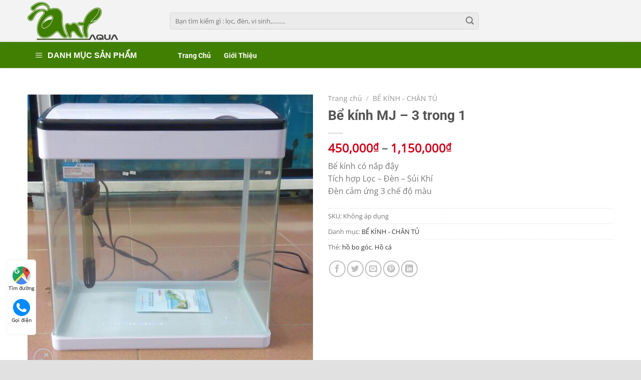

--- FILE ---
content_type: text/html; charset=UTF-8
request_url: https://thuysinhdanang.vn/be-kinh-mj-3-trong-1/
body_size: 20726
content:
<!DOCTYPE html>
<html lang="vi" prefix="og: https://ogp.me/ns#" class="loading-site no-js">
<head>
	<meta charset="UTF-8" />
	<link rel="profile" href="http://gmpg.org/xfn/11" />
	<link rel="pingback" href="https://thuysinhdanang.vn/xmlrpc.php" />

	<script>(function(html){html.className = html.className.replace(/\bno-js\b/,'js')})(document.documentElement);</script>
	<style>img:is([sizes="auto" i], [sizes^="auto," i]) { contain-intrinsic-size: 3000px 1500px }</style>
	<meta name="viewport" content="width=device-width, initial-scale=1" />
<!-- Tối ưu hóa công cụ tìm kiếm bởi Rank Math - https://rankmath.com/ -->
<title>Bể kính MJ - 3 trong 1 - Phụ Kiện Thủy Sinh - Cá Cảnh</title>
<meta name="description" content="Bể kính có nắp đậy Tích hợp Lọc - Đèn - Sủi Khí Đèn cảm ứng 3 chế độ màu"/>
<meta name="robots" content="follow, index, max-snippet:-1, max-video-preview:-1, max-image-preview:large"/>
<link rel="canonical" href="https://thuysinhdanang.vn/be-kinh-mj-3-trong-1/" />
<meta property="og:locale" content="vi_VN" />
<meta property="og:type" content="product" />
<meta property="og:title" content="Bể kính MJ - 3 trong 1 - Phụ Kiện Thủy Sinh - Cá Cảnh" />
<meta property="og:description" content="Bể kính có nắp đậy Tích hợp Lọc - Đèn - Sủi Khí Đèn cảm ứng 3 chế độ màu" />
<meta property="og:url" content="https://thuysinhdanang.vn/be-kinh-mj-3-trong-1/" />
<meta property="og:site_name" content="Phụ Kiện Thủy Sinh - Cá Cảnh" />
<meta property="og:updated_time" content="2024-06-05T15:02:07+00:00" />
<meta property="og:image" content="https://thuysinhdanang.vn/wp-content/uploads/2020/08/5daecbe4af019d750f24ea116da56c3b.jpg" />
<meta property="og:image:secure_url" content="https://thuysinhdanang.vn/wp-content/uploads/2020/08/5daecbe4af019d750f24ea116da56c3b.jpg" />
<meta property="og:image:width" content="523" />
<meta property="og:image:height" content="523" />
<meta property="og:image:alt" content="Bể kính MJ &#8211; 3 trong 1" />
<meta property="og:image:type" content="image/jpeg" />
<meta property="product:availability" content="instock" />
<meta name="twitter:card" content="summary_large_image" />
<meta name="twitter:title" content="Bể kính MJ - 3 trong 1 - Phụ Kiện Thủy Sinh - Cá Cảnh" />
<meta name="twitter:description" content="Bể kính có nắp đậy Tích hợp Lọc - Đèn - Sủi Khí Đèn cảm ứng 3 chế độ màu" />
<meta name="twitter:image" content="https://thuysinhdanang.vn/wp-content/uploads/2020/08/5daecbe4af019d750f24ea116da56c3b.jpg" />
<meta name="twitter:label1" content="Giá" />
<meta name="twitter:data1" content="450,000&#8363; - 1,150,000&#8363;" />
<meta name="twitter:label2" content="Tình trạng sẵn có" />
<meta name="twitter:data2" content="Còn hàng" />
<script type="application/ld+json" class="rank-math-schema">{"@context":"https://schema.org","@graph":[{"@type":"Organization","@id":"https://thuysinhdanang.vn/#organization","name":"Ph\u1ee5 Ki\u1ec7n Th\u1ee7y Sinh","url":"http://thuysinhdanang.vn"},{"@type":"WebSite","@id":"https://thuysinhdanang.vn/#website","url":"https://thuysinhdanang.vn","name":"Ph\u1ee5 Ki\u1ec7n Th\u1ee7y Sinh","publisher":{"@id":"https://thuysinhdanang.vn/#organization"},"inLanguage":"vi"},{"@type":"ImageObject","@id":"https://thuysinhdanang.vn/wp-content/uploads/2020/08/5daecbe4af019d750f24ea116da56c3b.jpg","url":"https://thuysinhdanang.vn/wp-content/uploads/2020/08/5daecbe4af019d750f24ea116da56c3b.jpg","width":"523","height":"523","inLanguage":"vi"},{"@type":"ItemPage","@id":"https://thuysinhdanang.vn/be-kinh-mj-3-trong-1/#webpage","url":"https://thuysinhdanang.vn/be-kinh-mj-3-trong-1/","name":"B\u1ec3 k\u00ednh MJ - 3 trong 1 - Ph\u1ee5 Ki\u1ec7n Th\u1ee7y Sinh - C\u00e1 C\u1ea3nh","datePublished":"2020-08-10T06:27:11+00:00","dateModified":"2024-06-05T15:02:07+00:00","isPartOf":{"@id":"https://thuysinhdanang.vn/#website"},"primaryImageOfPage":{"@id":"https://thuysinhdanang.vn/wp-content/uploads/2020/08/5daecbe4af019d750f24ea116da56c3b.jpg"},"inLanguage":"vi"},{"@type":"Product","name":"B\u1ec3 k\u00ednh MJ - 3 trong 1 - Ph\u1ee5 Ki\u1ec7n Th\u1ee7y Sinh - C\u00e1 C\u1ea3nh","description":"B\u1ec3 k\u00ednh c\u00f3 n\u1eafp \u0111\u1eady T\u00edch h\u1ee3p L\u1ecdc - \u0110\u00e8n - S\u1ee7i Kh\u00ed \u0110\u00e8n c\u1ea3m \u1ee9ng 3 ch\u1ebf \u0111\u1ed9 m\u00e0u","category":"B\u1ec2 K\u00cdNH - CH\u00c2N T\u1ee6","mainEntityOfPage":{"@id":"https://thuysinhdanang.vn/be-kinh-mj-3-trong-1/#webpage"},"image":[{"@type":"ImageObject","url":"https://thuysinhdanang.vn/wp-content/uploads/2020/08/5daecbe4af019d750f24ea116da56c3b.jpg","height":"523","width":"523"},{"@type":"ImageObject","url":"https://thuysinhdanang.vn/wp-content/uploads/2020/08/f83bc2e938d89c1ee3055eb370a744cc.jpg","height":"960","width":"960"},{"@type":"ImageObject","url":"https://thuysinhdanang.vn/wp-content/uploads/2020/08/lan-2-2.jpg","height":"540","width":"720"}],"offers":{"@type":"AggregateOffer","lowPrice":"450000","highPrice":"1150000","offerCount":"4","priceCurrency":"VND","availability":"http://schema.org/InStock","seller":{"@type":"Organization","@id":"https://thuysinhdanang.vn/","name":"Ph\u1ee5 Ki\u1ec7n Th\u1ee7y Sinh","url":"https://thuysinhdanang.vn","logo":""},"url":"https://thuysinhdanang.vn/be-kinh-mj-3-trong-1/"},"@id":"https://thuysinhdanang.vn/be-kinh-mj-3-trong-1/#richSnippet"}]}</script>
<!-- /Plugin SEO WordPress Rank Math -->

<link rel='prefetch' href='https://thuysinhdanang.vn/wp-content/themes/flatsome/assets/js/flatsome.js?ver=e1ad26bd5672989785e1' />
<link rel='prefetch' href='https://thuysinhdanang.vn/wp-content/themes/flatsome/assets/js/chunk.slider.js?ver=3.19.15' />
<link rel='prefetch' href='https://thuysinhdanang.vn/wp-content/themes/flatsome/assets/js/chunk.popups.js?ver=3.19.15' />
<link rel='prefetch' href='https://thuysinhdanang.vn/wp-content/themes/flatsome/assets/js/chunk.tooltips.js?ver=3.19.15' />
<link rel='prefetch' href='https://thuysinhdanang.vn/wp-content/themes/flatsome/assets/js/woocommerce.js?ver=dd6035ce106022a74757' />
<link rel="alternate" type="application/rss+xml" title="Dòng thông tin Phụ Kiện Thủy Sinh - Cá Cảnh &raquo;" href="https://thuysinhdanang.vn/feed/" />
<link rel="alternate" type="application/rss+xml" title="Phụ Kiện Thủy Sinh - Cá Cảnh &raquo; Dòng bình luận" href="https://thuysinhdanang.vn/comments/feed/" />
<link rel='stylesheet' id='dashicons-css' href='https://thuysinhdanang.vn/wp-includes/css/dashicons.min.css?ver=6.8.3' type='text/css' media='all' />
<link rel='stylesheet' id='menu-icons-extra-css' href='https://thuysinhdanang.vn/wp-content/plugins/ot-flatsome-vertical-menu/libs/menu-icons/css/extra.min.css?ver=0.12.2' type='text/css' media='all' />
<link rel='stylesheet' id='contact-form-7-css' href='https://thuysinhdanang.vn/wp-content/plugins/contact-form-7/includes/css/styles.css?ver=6.1.4' type='text/css' media='all' />
<link rel='stylesheet' id='ot-vertical-menu-css-css' href='https://thuysinhdanang.vn/wp-content/plugins/ot-flatsome-vertical-menu/assets/css/style.css?ver=1.2.3' type='text/css' media='all' />
<link rel='stylesheet' id='photoswipe-css' href='https://thuysinhdanang.vn/wp-content/plugins/woocommerce/assets/css/photoswipe/photoswipe.min.css?ver=10.4.3' type='text/css' media='all' />
<link rel='stylesheet' id='photoswipe-default-skin-css' href='https://thuysinhdanang.vn/wp-content/plugins/woocommerce/assets/css/photoswipe/default-skin/default-skin.min.css?ver=10.4.3' type='text/css' media='all' />
<style id='woocommerce-inline-inline-css' type='text/css'>
.woocommerce form .form-row .required { visibility: visible; }
</style>
<link rel='stylesheet' id='pwb-styles-frontend-css' href='https://thuysinhdanang.vn/wp-content/plugins/perfect-woocommerce-brands/build/frontend/css/style.css?ver=3.6.8' type='text/css' media='all' />
<link rel='stylesheet' id='flatsome-main-css' href='https://thuysinhdanang.vn/wp-content/themes/flatsome/assets/css/flatsome.css?ver=3.19.15' type='text/css' media='all' />
<style id='flatsome-main-inline-css' type='text/css'>
@font-face {
				font-family: "fl-icons";
				font-display: block;
				src: url(https://thuysinhdanang.vn/wp-content/themes/flatsome/assets/css/icons/fl-icons.eot?v=3.19.15);
				src:
					url(https://thuysinhdanang.vn/wp-content/themes/flatsome/assets/css/icons/fl-icons.eot#iefix?v=3.19.15) format("embedded-opentype"),
					url(https://thuysinhdanang.vn/wp-content/themes/flatsome/assets/css/icons/fl-icons.woff2?v=3.19.15) format("woff2"),
					url(https://thuysinhdanang.vn/wp-content/themes/flatsome/assets/css/icons/fl-icons.ttf?v=3.19.15) format("truetype"),
					url(https://thuysinhdanang.vn/wp-content/themes/flatsome/assets/css/icons/fl-icons.woff?v=3.19.15) format("woff"),
					url(https://thuysinhdanang.vn/wp-content/themes/flatsome/assets/css/icons/fl-icons.svg?v=3.19.15#fl-icons) format("svg");
			}
</style>
<link rel='stylesheet' id='flatsome-shop-css' href='https://thuysinhdanang.vn/wp-content/themes/flatsome/assets/css/flatsome-shop.css?ver=3.19.15' type='text/css' media='all' />
<link rel='stylesheet' id='flatsome-style-css' href='https://thuysinhdanang.vn/wp-content/themes/flatsome-child/style.css?ver=3.0' type='text/css' media='all' />
<link rel='stylesheet' id='addon-css-css' href='https://thuysinhdanang.vn/wp-content/themes/flatsome-child/assets/css/style.css?v=1768644575&#038;ver=6.8.3' type='text/css' media='all' />
<script type="text/javascript" src="https://thuysinhdanang.vn/wp-includes/js/jquery/jquery.min.js?ver=3.7.1" id="jquery-core-js"></script>
<script type="text/javascript" src="https://thuysinhdanang.vn/wp-content/plugins/woocommerce/assets/js/jquery-blockui/jquery.blockUI.min.js?ver=2.7.0-wc.10.4.3" id="wc-jquery-blockui-js" data-wp-strategy="defer"></script>
<script type="text/javascript" id="wc-add-to-cart-js-extra">
/* <![CDATA[ */
var wc_add_to_cart_params = {"ajax_url":"\/wp-admin\/admin-ajax.php","wc_ajax_url":"\/?wc-ajax=%%endpoint%%","i18n_view_cart":"Xem gi\u1ecf h\u00e0ng","cart_url":"https:\/\/thuysinhdanang.vn","is_cart":"","cart_redirect_after_add":"no"};
/* ]]> */
</script>
<script type="text/javascript" src="https://thuysinhdanang.vn/wp-content/plugins/woocommerce/assets/js/frontend/add-to-cart.min.js?ver=10.4.3" id="wc-add-to-cart-js" defer="defer" data-wp-strategy="defer"></script>
<script type="text/javascript" src="https://thuysinhdanang.vn/wp-content/plugins/woocommerce/assets/js/photoswipe/photoswipe.min.js?ver=4.1.1-wc.10.4.3" id="wc-photoswipe-js" defer="defer" data-wp-strategy="defer"></script>
<script type="text/javascript" src="https://thuysinhdanang.vn/wp-content/plugins/woocommerce/assets/js/photoswipe/photoswipe-ui-default.min.js?ver=4.1.1-wc.10.4.3" id="wc-photoswipe-ui-default-js" defer="defer" data-wp-strategy="defer"></script>
<script type="text/javascript" id="wc-single-product-js-extra">
/* <![CDATA[ */
var wc_single_product_params = {"i18n_required_rating_text":"Vui l\u00f2ng ch\u1ecdn m\u1ed9t m\u1ee9c \u0111\u00e1nh gi\u00e1","i18n_rating_options":["1 tr\u00ean 5 sao","2 tr\u00ean 5 sao","3 tr\u00ean 5 sao","4 tr\u00ean 5 sao","5 tr\u00ean 5 sao"],"i18n_product_gallery_trigger_text":"Xem th\u01b0 vi\u1ec7n \u1ea3nh to\u00e0n m\u00e0n h\u00ecnh","review_rating_required":"yes","flexslider":{"rtl":false,"animation":"slide","smoothHeight":true,"directionNav":false,"controlNav":"thumbnails","slideshow":false,"animationSpeed":500,"animationLoop":false,"allowOneSlide":false},"zoom_enabled":"","zoom_options":[],"photoswipe_enabled":"1","photoswipe_options":{"shareEl":false,"closeOnScroll":false,"history":false,"hideAnimationDuration":0,"showAnimationDuration":0},"flexslider_enabled":""};
/* ]]> */
</script>
<script type="text/javascript" src="https://thuysinhdanang.vn/wp-content/plugins/woocommerce/assets/js/frontend/single-product.min.js?ver=10.4.3" id="wc-single-product-js" defer="defer" data-wp-strategy="defer"></script>
<script type="text/javascript" src="https://thuysinhdanang.vn/wp-content/plugins/woocommerce/assets/js/js-cookie/js.cookie.min.js?ver=2.1.4-wc.10.4.3" id="wc-js-cookie-js" data-wp-strategy="defer"></script>
<link rel="https://api.w.org/" href="https://thuysinhdanang.vn/wp-json/" /><link rel="alternate" title="JSON" type="application/json" href="https://thuysinhdanang.vn/wp-json/wp/v2/product/902" /><link rel="EditURI" type="application/rsd+xml" title="RSD" href="https://thuysinhdanang.vn/xmlrpc.php?rsd" />
<meta name="generator" content="WordPress 6.8.3" />
<link rel='shortlink' href='https://thuysinhdanang.vn/?p=902' />
<link rel="alternate" title="oNhúng (JSON)" type="application/json+oembed" href="https://thuysinhdanang.vn/wp-json/oembed/1.0/embed?url=https%3A%2F%2Fthuysinhdanang.vn%2Fbe-kinh-mj-3-trong-1%2F" />
<link rel="alternate" title="oNhúng (XML)" type="text/xml+oembed" href="https://thuysinhdanang.vn/wp-json/oembed/1.0/embed?url=https%3A%2F%2Fthuysinhdanang.vn%2Fbe-kinh-mj-3-trong-1%2F&#038;format=xml" />
<!-- Analytics by WP Statistics - https://wp-statistics.com -->
	<noscript><style>.woocommerce-product-gallery{ opacity: 1 !important; }</style></noscript>
	<link rel="icon" href="https://thuysinhdanang.vn/wp-content/uploads/2020/08/cropped-AVATAR-scaled-1-32x32.jpg" sizes="32x32" />
<link rel="icon" href="https://thuysinhdanang.vn/wp-content/uploads/2020/08/cropped-AVATAR-scaled-1-192x192.jpg" sizes="192x192" />
<link rel="apple-touch-icon" href="https://thuysinhdanang.vn/wp-content/uploads/2020/08/cropped-AVATAR-scaled-1-180x180.jpg" />
<meta name="msapplication-TileImage" content="https://thuysinhdanang.vn/wp-content/uploads/2020/08/cropped-AVATAR-scaled-1-270x270.jpg" />
<style id="custom-css" type="text/css">:root {--primary-color: #417f02;--fs-color-primary: #417f02;--fs-color-secondary: #417f02;--fs-color-success: #7a9c59;--fs-color-alert: #b20000;--fs-experimental-link-color: #333333;--fs-experimental-link-color-hover: #111;}.tooltipster-base {--tooltip-color: #fff;--tooltip-bg-color: #000;}.off-canvas-right .mfp-content, .off-canvas-left .mfp-content {--drawer-width: 300px;}.off-canvas .mfp-content.off-canvas-cart {--drawer-width: 360px;}.container-width, .full-width .ubermenu-nav, .container, .row{max-width: 1200px}.row.row-collapse{max-width: 1170px}.row.row-small{max-width: 1192.5px}.row.row-large{max-width: 1230px}.sticky-add-to-cart--active, #wrapper,#main,#main.dark{background-color: #f3f3f3}.header-main{height: 84px}#logo img{max-height: 84px}#logo{width:254px;}#logo img{padding:4px 0;}.header-bottom{min-height: 52px}.header-top{min-height: 30px}.transparent .header-main{height: 90px}.transparent #logo img{max-height: 90px}.has-transparent + .page-title:first-of-type,.has-transparent + #main > .page-title,.has-transparent + #main > div > .page-title,.has-transparent + #main .page-header-wrapper:first-of-type .page-title{padding-top: 140px;}.header.show-on-scroll,.stuck .header-main{height:43px!important}.stuck #logo img{max-height: 43px!important}.search-form{ width: 70%;}.header-bg-color {background-color: #f3f3f3}.header-bottom {background-color: #417f02}.header-main .nav > li > a{line-height: 16px }.stuck .header-main .nav > li > a{line-height: 50px }.header-bottom-nav > li > a{line-height: 16px }@media (max-width: 549px) {.header-main{height: 70px}#logo img{max-height: 70px}}body{font-family: "Open Sans", sans-serif;}body {font-weight: 400;font-style: normal;}.nav > li > a {font-family: Roboto, sans-serif;}.mobile-sidebar-levels-2 .nav > li > ul > li > a {font-family: Roboto, sans-serif;}.nav > li > a,.mobile-sidebar-levels-2 .nav > li > ul > li > a {font-weight: 700;font-style: normal;}h1,h2,h3,h4,h5,h6,.heading-font, .off-canvas-center .nav-sidebar.nav-vertical > li > a{font-family: Roboto, sans-serif;}h1,h2,h3,h4,h5,h6,.heading-font,.banner h1,.banner h2 {font-weight: 700;font-style: normal;}.alt-font{font-family: "Dancing Script", sans-serif;}.alt-font {font-weight: 400!important;font-style: normal!important;}.header:not(.transparent) .header-bottom-nav.nav > li > a{color: #ffffff;}.header:not(.transparent) .header-bottom-nav.nav > li > a:hover,.header:not(.transparent) .header-bottom-nav.nav > li.active > a,.header:not(.transparent) .header-bottom-nav.nav > li.current > a,.header:not(.transparent) .header-bottom-nav.nav > li > a.active,.header:not(.transparent) .header-bottom-nav.nav > li > a.current{color: #ffffff;}.header-bottom-nav.nav-line-bottom > li > a:before,.header-bottom-nav.nav-line-grow > li > a:before,.header-bottom-nav.nav-line > li > a:before,.header-bottom-nav.nav-box > li > a:hover,.header-bottom-nav.nav-box > li.active > a,.header-bottom-nav.nav-pills > li > a:hover,.header-bottom-nav.nav-pills > li.active > a{color:#FFF!important;background-color: #ffffff;}.shop-page-title.featured-title .title-bg{ background-image: url(https://thuysinhdanang.vn/wp-content/uploads/2020/08/5daecbe4af019d750f24ea116da56c3b.jpg)!important;}@media screen and (min-width: 550px){.products .box-vertical .box-image{min-width: 300px!important;width: 300px!important;}}.footer-2{background-color: #e6e6e6}.absolute-footer, html{background-color: #e1e1e1}.nav-vertical-fly-out > li + li {border-top-width: 1px; border-top-style: solid;}.label-new.menu-item > a:after{content:"Mới";}.label-hot.menu-item > a:after{content:"Nổi bật";}.label-sale.menu-item > a:after{content:"Giảm giá";}.label-popular.menu-item > a:after{content:"Phổ biến";}</style><style id="kirki-inline-styles">/* cyrillic-ext */
@font-face {
  font-family: 'Roboto';
  font-style: normal;
  font-weight: 700;
  font-stretch: 100%;
  font-display: swap;
  src: url(https://thuysinhdanang.vn/wp-content/fonts/roboto/KFOMCnqEu92Fr1ME7kSn66aGLdTylUAMQXC89YmC2DPNWuYjalmZiArmlw.woff2) format('woff2');
  unicode-range: U+0460-052F, U+1C80-1C8A, U+20B4, U+2DE0-2DFF, U+A640-A69F, U+FE2E-FE2F;
}
/* cyrillic */
@font-face {
  font-family: 'Roboto';
  font-style: normal;
  font-weight: 700;
  font-stretch: 100%;
  font-display: swap;
  src: url(https://thuysinhdanang.vn/wp-content/fonts/roboto/KFOMCnqEu92Fr1ME7kSn66aGLdTylUAMQXC89YmC2DPNWuYjalmQiArmlw.woff2) format('woff2');
  unicode-range: U+0301, U+0400-045F, U+0490-0491, U+04B0-04B1, U+2116;
}
/* greek-ext */
@font-face {
  font-family: 'Roboto';
  font-style: normal;
  font-weight: 700;
  font-stretch: 100%;
  font-display: swap;
  src: url(https://thuysinhdanang.vn/wp-content/fonts/roboto/KFOMCnqEu92Fr1ME7kSn66aGLdTylUAMQXC89YmC2DPNWuYjalmYiArmlw.woff2) format('woff2');
  unicode-range: U+1F00-1FFF;
}
/* greek */
@font-face {
  font-family: 'Roboto';
  font-style: normal;
  font-weight: 700;
  font-stretch: 100%;
  font-display: swap;
  src: url(https://thuysinhdanang.vn/wp-content/fonts/roboto/KFOMCnqEu92Fr1ME7kSn66aGLdTylUAMQXC89YmC2DPNWuYjalmXiArmlw.woff2) format('woff2');
  unicode-range: U+0370-0377, U+037A-037F, U+0384-038A, U+038C, U+038E-03A1, U+03A3-03FF;
}
/* math */
@font-face {
  font-family: 'Roboto';
  font-style: normal;
  font-weight: 700;
  font-stretch: 100%;
  font-display: swap;
  src: url(https://thuysinhdanang.vn/wp-content/fonts/roboto/KFOMCnqEu92Fr1ME7kSn66aGLdTylUAMQXC89YmC2DPNWuYjalnoiArmlw.woff2) format('woff2');
  unicode-range: U+0302-0303, U+0305, U+0307-0308, U+0310, U+0312, U+0315, U+031A, U+0326-0327, U+032C, U+032F-0330, U+0332-0333, U+0338, U+033A, U+0346, U+034D, U+0391-03A1, U+03A3-03A9, U+03B1-03C9, U+03D1, U+03D5-03D6, U+03F0-03F1, U+03F4-03F5, U+2016-2017, U+2034-2038, U+203C, U+2040, U+2043, U+2047, U+2050, U+2057, U+205F, U+2070-2071, U+2074-208E, U+2090-209C, U+20D0-20DC, U+20E1, U+20E5-20EF, U+2100-2112, U+2114-2115, U+2117-2121, U+2123-214F, U+2190, U+2192, U+2194-21AE, U+21B0-21E5, U+21F1-21F2, U+21F4-2211, U+2213-2214, U+2216-22FF, U+2308-230B, U+2310, U+2319, U+231C-2321, U+2336-237A, U+237C, U+2395, U+239B-23B7, U+23D0, U+23DC-23E1, U+2474-2475, U+25AF, U+25B3, U+25B7, U+25BD, U+25C1, U+25CA, U+25CC, U+25FB, U+266D-266F, U+27C0-27FF, U+2900-2AFF, U+2B0E-2B11, U+2B30-2B4C, U+2BFE, U+3030, U+FF5B, U+FF5D, U+1D400-1D7FF, U+1EE00-1EEFF;
}
/* symbols */
@font-face {
  font-family: 'Roboto';
  font-style: normal;
  font-weight: 700;
  font-stretch: 100%;
  font-display: swap;
  src: url(https://thuysinhdanang.vn/wp-content/fonts/roboto/KFOMCnqEu92Fr1ME7kSn66aGLdTylUAMQXC89YmC2DPNWuYjaln6iArmlw.woff2) format('woff2');
  unicode-range: U+0001-000C, U+000E-001F, U+007F-009F, U+20DD-20E0, U+20E2-20E4, U+2150-218F, U+2190, U+2192, U+2194-2199, U+21AF, U+21E6-21F0, U+21F3, U+2218-2219, U+2299, U+22C4-22C6, U+2300-243F, U+2440-244A, U+2460-24FF, U+25A0-27BF, U+2800-28FF, U+2921-2922, U+2981, U+29BF, U+29EB, U+2B00-2BFF, U+4DC0-4DFF, U+FFF9-FFFB, U+10140-1018E, U+10190-1019C, U+101A0, U+101D0-101FD, U+102E0-102FB, U+10E60-10E7E, U+1D2C0-1D2D3, U+1D2E0-1D37F, U+1F000-1F0FF, U+1F100-1F1AD, U+1F1E6-1F1FF, U+1F30D-1F30F, U+1F315, U+1F31C, U+1F31E, U+1F320-1F32C, U+1F336, U+1F378, U+1F37D, U+1F382, U+1F393-1F39F, U+1F3A7-1F3A8, U+1F3AC-1F3AF, U+1F3C2, U+1F3C4-1F3C6, U+1F3CA-1F3CE, U+1F3D4-1F3E0, U+1F3ED, U+1F3F1-1F3F3, U+1F3F5-1F3F7, U+1F408, U+1F415, U+1F41F, U+1F426, U+1F43F, U+1F441-1F442, U+1F444, U+1F446-1F449, U+1F44C-1F44E, U+1F453, U+1F46A, U+1F47D, U+1F4A3, U+1F4B0, U+1F4B3, U+1F4B9, U+1F4BB, U+1F4BF, U+1F4C8-1F4CB, U+1F4D6, U+1F4DA, U+1F4DF, U+1F4E3-1F4E6, U+1F4EA-1F4ED, U+1F4F7, U+1F4F9-1F4FB, U+1F4FD-1F4FE, U+1F503, U+1F507-1F50B, U+1F50D, U+1F512-1F513, U+1F53E-1F54A, U+1F54F-1F5FA, U+1F610, U+1F650-1F67F, U+1F687, U+1F68D, U+1F691, U+1F694, U+1F698, U+1F6AD, U+1F6B2, U+1F6B9-1F6BA, U+1F6BC, U+1F6C6-1F6CF, U+1F6D3-1F6D7, U+1F6E0-1F6EA, U+1F6F0-1F6F3, U+1F6F7-1F6FC, U+1F700-1F7FF, U+1F800-1F80B, U+1F810-1F847, U+1F850-1F859, U+1F860-1F887, U+1F890-1F8AD, U+1F8B0-1F8BB, U+1F8C0-1F8C1, U+1F900-1F90B, U+1F93B, U+1F946, U+1F984, U+1F996, U+1F9E9, U+1FA00-1FA6F, U+1FA70-1FA7C, U+1FA80-1FA89, U+1FA8F-1FAC6, U+1FACE-1FADC, U+1FADF-1FAE9, U+1FAF0-1FAF8, U+1FB00-1FBFF;
}
/* vietnamese */
@font-face {
  font-family: 'Roboto';
  font-style: normal;
  font-weight: 700;
  font-stretch: 100%;
  font-display: swap;
  src: url(https://thuysinhdanang.vn/wp-content/fonts/roboto/KFOMCnqEu92Fr1ME7kSn66aGLdTylUAMQXC89YmC2DPNWuYjalmbiArmlw.woff2) format('woff2');
  unicode-range: U+0102-0103, U+0110-0111, U+0128-0129, U+0168-0169, U+01A0-01A1, U+01AF-01B0, U+0300-0301, U+0303-0304, U+0308-0309, U+0323, U+0329, U+1EA0-1EF9, U+20AB;
}
/* latin-ext */
@font-face {
  font-family: 'Roboto';
  font-style: normal;
  font-weight: 700;
  font-stretch: 100%;
  font-display: swap;
  src: url(https://thuysinhdanang.vn/wp-content/fonts/roboto/KFOMCnqEu92Fr1ME7kSn66aGLdTylUAMQXC89YmC2DPNWuYjalmaiArmlw.woff2) format('woff2');
  unicode-range: U+0100-02BA, U+02BD-02C5, U+02C7-02CC, U+02CE-02D7, U+02DD-02FF, U+0304, U+0308, U+0329, U+1D00-1DBF, U+1E00-1E9F, U+1EF2-1EFF, U+2020, U+20A0-20AB, U+20AD-20C0, U+2113, U+2C60-2C7F, U+A720-A7FF;
}
/* latin */
@font-face {
  font-family: 'Roboto';
  font-style: normal;
  font-weight: 700;
  font-stretch: 100%;
  font-display: swap;
  src: url(https://thuysinhdanang.vn/wp-content/fonts/roboto/KFOMCnqEu92Fr1ME7kSn66aGLdTylUAMQXC89YmC2DPNWuYjalmUiAo.woff2) format('woff2');
  unicode-range: U+0000-00FF, U+0131, U+0152-0153, U+02BB-02BC, U+02C6, U+02DA, U+02DC, U+0304, U+0308, U+0329, U+2000-206F, U+20AC, U+2122, U+2191, U+2193, U+2212, U+2215, U+FEFF, U+FFFD;
}/* cyrillic-ext */
@font-face {
  font-family: 'Open Sans';
  font-style: normal;
  font-weight: 400;
  font-stretch: 100%;
  font-display: swap;
  src: url(https://thuysinhdanang.vn/wp-content/fonts/open-sans/memSYaGs126MiZpBA-UvWbX2vVnXBbObj2OVZyOOSr4dVJWUgsjZ0B4taVIGxA.woff2) format('woff2');
  unicode-range: U+0460-052F, U+1C80-1C8A, U+20B4, U+2DE0-2DFF, U+A640-A69F, U+FE2E-FE2F;
}
/* cyrillic */
@font-face {
  font-family: 'Open Sans';
  font-style: normal;
  font-weight: 400;
  font-stretch: 100%;
  font-display: swap;
  src: url(https://thuysinhdanang.vn/wp-content/fonts/open-sans/memSYaGs126MiZpBA-UvWbX2vVnXBbObj2OVZyOOSr4dVJWUgsjZ0B4kaVIGxA.woff2) format('woff2');
  unicode-range: U+0301, U+0400-045F, U+0490-0491, U+04B0-04B1, U+2116;
}
/* greek-ext */
@font-face {
  font-family: 'Open Sans';
  font-style: normal;
  font-weight: 400;
  font-stretch: 100%;
  font-display: swap;
  src: url(https://thuysinhdanang.vn/wp-content/fonts/open-sans/memSYaGs126MiZpBA-UvWbX2vVnXBbObj2OVZyOOSr4dVJWUgsjZ0B4saVIGxA.woff2) format('woff2');
  unicode-range: U+1F00-1FFF;
}
/* greek */
@font-face {
  font-family: 'Open Sans';
  font-style: normal;
  font-weight: 400;
  font-stretch: 100%;
  font-display: swap;
  src: url(https://thuysinhdanang.vn/wp-content/fonts/open-sans/memSYaGs126MiZpBA-UvWbX2vVnXBbObj2OVZyOOSr4dVJWUgsjZ0B4jaVIGxA.woff2) format('woff2');
  unicode-range: U+0370-0377, U+037A-037F, U+0384-038A, U+038C, U+038E-03A1, U+03A3-03FF;
}
/* hebrew */
@font-face {
  font-family: 'Open Sans';
  font-style: normal;
  font-weight: 400;
  font-stretch: 100%;
  font-display: swap;
  src: url(https://thuysinhdanang.vn/wp-content/fonts/open-sans/memSYaGs126MiZpBA-UvWbX2vVnXBbObj2OVZyOOSr4dVJWUgsjZ0B4iaVIGxA.woff2) format('woff2');
  unicode-range: U+0307-0308, U+0590-05FF, U+200C-2010, U+20AA, U+25CC, U+FB1D-FB4F;
}
/* math */
@font-face {
  font-family: 'Open Sans';
  font-style: normal;
  font-weight: 400;
  font-stretch: 100%;
  font-display: swap;
  src: url(https://thuysinhdanang.vn/wp-content/fonts/open-sans/memSYaGs126MiZpBA-UvWbX2vVnXBbObj2OVZyOOSr4dVJWUgsjZ0B5caVIGxA.woff2) format('woff2');
  unicode-range: U+0302-0303, U+0305, U+0307-0308, U+0310, U+0312, U+0315, U+031A, U+0326-0327, U+032C, U+032F-0330, U+0332-0333, U+0338, U+033A, U+0346, U+034D, U+0391-03A1, U+03A3-03A9, U+03B1-03C9, U+03D1, U+03D5-03D6, U+03F0-03F1, U+03F4-03F5, U+2016-2017, U+2034-2038, U+203C, U+2040, U+2043, U+2047, U+2050, U+2057, U+205F, U+2070-2071, U+2074-208E, U+2090-209C, U+20D0-20DC, U+20E1, U+20E5-20EF, U+2100-2112, U+2114-2115, U+2117-2121, U+2123-214F, U+2190, U+2192, U+2194-21AE, U+21B0-21E5, U+21F1-21F2, U+21F4-2211, U+2213-2214, U+2216-22FF, U+2308-230B, U+2310, U+2319, U+231C-2321, U+2336-237A, U+237C, U+2395, U+239B-23B7, U+23D0, U+23DC-23E1, U+2474-2475, U+25AF, U+25B3, U+25B7, U+25BD, U+25C1, U+25CA, U+25CC, U+25FB, U+266D-266F, U+27C0-27FF, U+2900-2AFF, U+2B0E-2B11, U+2B30-2B4C, U+2BFE, U+3030, U+FF5B, U+FF5D, U+1D400-1D7FF, U+1EE00-1EEFF;
}
/* symbols */
@font-face {
  font-family: 'Open Sans';
  font-style: normal;
  font-weight: 400;
  font-stretch: 100%;
  font-display: swap;
  src: url(https://thuysinhdanang.vn/wp-content/fonts/open-sans/memSYaGs126MiZpBA-UvWbX2vVnXBbObj2OVZyOOSr4dVJWUgsjZ0B5OaVIGxA.woff2) format('woff2');
  unicode-range: U+0001-000C, U+000E-001F, U+007F-009F, U+20DD-20E0, U+20E2-20E4, U+2150-218F, U+2190, U+2192, U+2194-2199, U+21AF, U+21E6-21F0, U+21F3, U+2218-2219, U+2299, U+22C4-22C6, U+2300-243F, U+2440-244A, U+2460-24FF, U+25A0-27BF, U+2800-28FF, U+2921-2922, U+2981, U+29BF, U+29EB, U+2B00-2BFF, U+4DC0-4DFF, U+FFF9-FFFB, U+10140-1018E, U+10190-1019C, U+101A0, U+101D0-101FD, U+102E0-102FB, U+10E60-10E7E, U+1D2C0-1D2D3, U+1D2E0-1D37F, U+1F000-1F0FF, U+1F100-1F1AD, U+1F1E6-1F1FF, U+1F30D-1F30F, U+1F315, U+1F31C, U+1F31E, U+1F320-1F32C, U+1F336, U+1F378, U+1F37D, U+1F382, U+1F393-1F39F, U+1F3A7-1F3A8, U+1F3AC-1F3AF, U+1F3C2, U+1F3C4-1F3C6, U+1F3CA-1F3CE, U+1F3D4-1F3E0, U+1F3ED, U+1F3F1-1F3F3, U+1F3F5-1F3F7, U+1F408, U+1F415, U+1F41F, U+1F426, U+1F43F, U+1F441-1F442, U+1F444, U+1F446-1F449, U+1F44C-1F44E, U+1F453, U+1F46A, U+1F47D, U+1F4A3, U+1F4B0, U+1F4B3, U+1F4B9, U+1F4BB, U+1F4BF, U+1F4C8-1F4CB, U+1F4D6, U+1F4DA, U+1F4DF, U+1F4E3-1F4E6, U+1F4EA-1F4ED, U+1F4F7, U+1F4F9-1F4FB, U+1F4FD-1F4FE, U+1F503, U+1F507-1F50B, U+1F50D, U+1F512-1F513, U+1F53E-1F54A, U+1F54F-1F5FA, U+1F610, U+1F650-1F67F, U+1F687, U+1F68D, U+1F691, U+1F694, U+1F698, U+1F6AD, U+1F6B2, U+1F6B9-1F6BA, U+1F6BC, U+1F6C6-1F6CF, U+1F6D3-1F6D7, U+1F6E0-1F6EA, U+1F6F0-1F6F3, U+1F6F7-1F6FC, U+1F700-1F7FF, U+1F800-1F80B, U+1F810-1F847, U+1F850-1F859, U+1F860-1F887, U+1F890-1F8AD, U+1F8B0-1F8BB, U+1F8C0-1F8C1, U+1F900-1F90B, U+1F93B, U+1F946, U+1F984, U+1F996, U+1F9E9, U+1FA00-1FA6F, U+1FA70-1FA7C, U+1FA80-1FA89, U+1FA8F-1FAC6, U+1FACE-1FADC, U+1FADF-1FAE9, U+1FAF0-1FAF8, U+1FB00-1FBFF;
}
/* vietnamese */
@font-face {
  font-family: 'Open Sans';
  font-style: normal;
  font-weight: 400;
  font-stretch: 100%;
  font-display: swap;
  src: url(https://thuysinhdanang.vn/wp-content/fonts/open-sans/memSYaGs126MiZpBA-UvWbX2vVnXBbObj2OVZyOOSr4dVJWUgsjZ0B4vaVIGxA.woff2) format('woff2');
  unicode-range: U+0102-0103, U+0110-0111, U+0128-0129, U+0168-0169, U+01A0-01A1, U+01AF-01B0, U+0300-0301, U+0303-0304, U+0308-0309, U+0323, U+0329, U+1EA0-1EF9, U+20AB;
}
/* latin-ext */
@font-face {
  font-family: 'Open Sans';
  font-style: normal;
  font-weight: 400;
  font-stretch: 100%;
  font-display: swap;
  src: url(https://thuysinhdanang.vn/wp-content/fonts/open-sans/memSYaGs126MiZpBA-UvWbX2vVnXBbObj2OVZyOOSr4dVJWUgsjZ0B4uaVIGxA.woff2) format('woff2');
  unicode-range: U+0100-02BA, U+02BD-02C5, U+02C7-02CC, U+02CE-02D7, U+02DD-02FF, U+0304, U+0308, U+0329, U+1D00-1DBF, U+1E00-1E9F, U+1EF2-1EFF, U+2020, U+20A0-20AB, U+20AD-20C0, U+2113, U+2C60-2C7F, U+A720-A7FF;
}
/* latin */
@font-face {
  font-family: 'Open Sans';
  font-style: normal;
  font-weight: 400;
  font-stretch: 100%;
  font-display: swap;
  src: url(https://thuysinhdanang.vn/wp-content/fonts/open-sans/memSYaGs126MiZpBA-UvWbX2vVnXBbObj2OVZyOOSr4dVJWUgsjZ0B4gaVI.woff2) format('woff2');
  unicode-range: U+0000-00FF, U+0131, U+0152-0153, U+02BB-02BC, U+02C6, U+02DA, U+02DC, U+0304, U+0308, U+0329, U+2000-206F, U+20AC, U+2122, U+2191, U+2193, U+2212, U+2215, U+FEFF, U+FFFD;
}/* vietnamese */
@font-face {
  font-family: 'Dancing Script';
  font-style: normal;
  font-weight: 400;
  font-display: swap;
  src: url(https://thuysinhdanang.vn/wp-content/fonts/dancing-script/If2cXTr6YS-zF4S-kcSWSVi_sxjsohD9F50Ruu7BMSo3Rep8ltA.woff2) format('woff2');
  unicode-range: U+0102-0103, U+0110-0111, U+0128-0129, U+0168-0169, U+01A0-01A1, U+01AF-01B0, U+0300-0301, U+0303-0304, U+0308-0309, U+0323, U+0329, U+1EA0-1EF9, U+20AB;
}
/* latin-ext */
@font-face {
  font-family: 'Dancing Script';
  font-style: normal;
  font-weight: 400;
  font-display: swap;
  src: url(https://thuysinhdanang.vn/wp-content/fonts/dancing-script/If2cXTr6YS-zF4S-kcSWSVi_sxjsohD9F50Ruu7BMSo3ROp8ltA.woff2) format('woff2');
  unicode-range: U+0100-02BA, U+02BD-02C5, U+02C7-02CC, U+02CE-02D7, U+02DD-02FF, U+0304, U+0308, U+0329, U+1D00-1DBF, U+1E00-1E9F, U+1EF2-1EFF, U+2020, U+20A0-20AB, U+20AD-20C0, U+2113, U+2C60-2C7F, U+A720-A7FF;
}
/* latin */
@font-face {
  font-family: 'Dancing Script';
  font-style: normal;
  font-weight: 400;
  font-display: swap;
  src: url(https://thuysinhdanang.vn/wp-content/fonts/dancing-script/If2cXTr6YS-zF4S-kcSWSVi_sxjsohD9F50Ruu7BMSo3Sup8.woff2) format('woff2');
  unicode-range: U+0000-00FF, U+0131, U+0152-0153, U+02BB-02BC, U+02C6, U+02DA, U+02DC, U+0304, U+0308, U+0329, U+2000-206F, U+20AC, U+2122, U+2191, U+2193, U+2212, U+2215, U+FEFF, U+FFFD;
}</style></head>

<body class="wp-singular product-template-default single single-product postid-902 wp-theme-flatsome wp-child-theme-flatsome-child theme-flatsome ot-vertical-menu ot-menu-show-home woocommerce woocommerce-page woocommerce-no-js lightbox nav-dropdown-has-arrow nav-dropdown-has-shadow nav-dropdown-has-border">


<a class="skip-link screen-reader-text" href="#main">Bỏ qua nội dung</a>

<div id="wrapper">

	
	<header id="header" class="header has-sticky sticky-jump">
		<div class="header-wrapper">
			<div id="masthead" class="header-main ">
      <div class="header-inner flex-row container logo-left medium-logo-center" role="navigation">

          <!-- Logo -->
          <div id="logo" class="flex-col logo">
            
<!-- Header logo -->
<a href="https://thuysinhdanang.vn/" title="Phụ Kiện Thủy Sinh &#8211; Cá Cảnh" rel="home">
		<img width="350" height="147" src="https://thuysinhdanang.vn/wp-content/uploads/2025/08/logo-thuy-sinh.png" class="header_logo header-logo" alt="Phụ Kiện Thủy Sinh &#8211; Cá Cảnh"/><img  width="350" height="147" src="https://thuysinhdanang.vn/wp-content/uploads/2020/08/logo.png" class="header-logo-dark" alt="Phụ Kiện Thủy Sinh &#8211; Cá Cảnh"/></a>
<p class="logo-tagline"></p>          </div>

          <!-- Mobile Left Elements -->
          <div class="flex-col show-for-medium flex-left">
            <ul class="mobile-nav nav nav-left ">
              <li class="nav-icon has-icon">
  		<a href="#" data-open="#main-menu" data-pos="left" data-bg="main-menu-overlay" data-color="" class="is-small" aria-label="Menu" aria-controls="main-menu" aria-expanded="false">
		
		  <i class="icon-menu" ></i>
		  		</a>
	</li>            </ul>
          </div>

          <!-- Left Elements -->
          <div class="flex-col hide-for-medium flex-left
            flex-grow">
            <ul class="header-nav header-nav-main nav nav-left  nav-uppercase" >
              <li class="header-search-form search-form html relative has-icon">
	<div class="header-search-form-wrapper">
		<div class="searchform-wrapper ux-search-box relative form-flat is-normal"><form role="search" method="get" class="searchform" action="https://thuysinhdanang.vn/">
	<div class="flex-row relative">
						<div class="flex-col flex-grow">
			<label class="screen-reader-text" for="woocommerce-product-search-field-0">Tìm kiếm:</label>
			<input type="search" id="woocommerce-product-search-field-0" class="search-field mb-0" placeholder="Bạn tìm kiếm gì : lọc, đèn, vi sinh,........." value="" name="s" />
			<input type="hidden" name="post_type" value="product" />
					</div>
		<div class="flex-col">
			<button type="submit" value="Tìm kiếm" class="ux-search-submit submit-button secondary button  icon mb-0" aria-label="Gửi">
				<i class="icon-search" ></i>			</button>
		</div>
	</div>
	<div class="live-search-results text-left z-top"></div>
</form>
</div>	</div>
</li>            </ul>
          </div>

          <!-- Right Elements -->
          <div class="flex-col hide-for-medium flex-right">
            <ul class="header-nav header-nav-main nav nav-right  nav-uppercase">
                          </ul>
          </div>

          <!-- Mobile Right Elements -->
          <div class="flex-col show-for-medium flex-right">
            <ul class="mobile-nav nav nav-right ">
                          </ul>
          </div>

      </div>
     
            <div class="container"><div class="top-divider full-width"></div></div>
      </div><div id="wide-nav" class="header-bottom wide-nav nav-dark">
    <div class="flex-row container">

                        <div class="flex-col hide-for-medium flex-left">
                <ul class="nav header-nav header-bottom-nav nav-left  nav-size-medium nav-spacing-xlarge">
                                <div id="mega-menu-wrap"
                 class="ot-vm-click">
                <div id="mega-menu-title">
                    <i class="icon-menu"></i> Danh mục sản phẩm                </div>
				<ul id="mega_menu" class="sf-menu sf-vertical"><li id="menu-item-2559" class="menu-item menu-item-type-taxonomy menu-item-object-product_cat menu-item-has-children menu-item-2559"><a href="https://thuysinhdanang.vn/phu-kien-thuy-sinh/">PHỤ KIỆN HỒ THỦY SINH</a>
<ul class="sub-menu">
	<li id="menu-item-2560" class="menu-item menu-item-type-taxonomy menu-item-object-product_cat menu-item-2560"><a href="https://thuysinhdanang.vn/co2-phu-kien/">Co2 &amp; Phụ Kiện</a></li>
	<li id="menu-item-2561" class="menu-item menu-item-type-taxonomy menu-item-object-product_cat menu-item-has-children menu-item-2561"><a href="https://thuysinhdanang.vn/dinh-duong/">Dinh Dưỡng</a>
	<ul class="sub-menu">
		<li id="menu-item-2562" class="menu-item menu-item-type-taxonomy menu-item-object-product_cat menu-item-2562"><a href="https://thuysinhdanang.vn/cot-nen/">Cốt Nền</a></li>
		<li id="menu-item-2563" class="menu-item menu-item-type-taxonomy menu-item-object-product_cat menu-item-2563"><a href="https://thuysinhdanang.vn/dat-nen/">Đất Nền</a></li>
		<li id="menu-item-2564" class="menu-item menu-item-type-taxonomy menu-item-object-product_cat menu-item-2564"><a href="https://thuysinhdanang.vn/phan-nhet/">Phân Nhét</a></li>
		<li id="menu-item-2565" class="menu-item menu-item-type-taxonomy menu-item-object-product_cat menu-item-2565"><a href="https://thuysinhdanang.vn/phan-nuoc/">Phân Nước</a></li>
	</ul>
</li>
	<li id="menu-item-2566" class="menu-item menu-item-type-taxonomy menu-item-object-product_cat menu-item-2566"><a href="https://thuysinhdanang.vn/den/">Đèn</a></li>
	<li id="menu-item-2567" class="menu-item menu-item-type-taxonomy menu-item-object-product_cat menu-item-2567"><a href="https://thuysinhdanang.vn/nhiet-ke-may-lanh/">Nhiệt Kế &#8211; Máy Lạnh &#8211; Quạt</a></li>
	<li id="menu-item-2568" class="menu-item menu-item-type-taxonomy menu-item-object-product_cat menu-item-2568"><a href="https://thuysinhdanang.vn/san-pham-khac-phu-kien-thuy-sinh/">Sản Phẩm Khác</a></li>
	<li id="menu-item-2569" class="menu-item menu-item-type-taxonomy menu-item-object-product_cat menu-item-2569"><a href="https://thuysinhdanang.vn/thiet-bi-loc-phu-kien-thuy-sinh/">Thiết Bị Lọc</a></li>
	<li id="menu-item-2570" class="menu-item menu-item-type-taxonomy menu-item-object-product_cat menu-item-2570"><a href="https://thuysinhdanang.vn/vi-sinh-phu-kien-thuy-sinh/">Vi Sinh &amp; Chế Phẩm</a></li>
</ul>
</li>
<li id="menu-item-2551" class="menu-item menu-item-type-taxonomy menu-item-object-product_cat menu-item-has-children menu-item-2551"><a href="https://thuysinhdanang.vn/phu-kien-ho-ca/">PHỤ KIỆN HỒ CÁ &#8211; TÉP</a>
<ul class="sub-menu">
	<li id="menu-item-2552" class="menu-item menu-item-type-taxonomy menu-item-object-product_cat menu-item-2552"><a href="https://thuysinhdanang.vn/den-phu-kien-ho-ca/">Đèn</a></li>
	<li id="menu-item-2553" class="menu-item menu-item-type-taxonomy menu-item-object-product_cat menu-item-2553"><a href="https://thuysinhdanang.vn/den-uv/">Đèn UV</a></li>
	<li id="menu-item-2554" class="menu-item menu-item-type-taxonomy menu-item-object-product_cat menu-item-2554"><a href="https://thuysinhdanang.vn/nhiet-ke-que-suoi-may-lanh/">Nhiệt Kế &#8211; Que Sưởi &#8211; Máy Lạnh</a></li>
	<li id="menu-item-2555" class="menu-item menu-item-type-taxonomy menu-item-object-product_cat menu-item-2555"><a href="https://thuysinhdanang.vn/san-pham-khac/">Sản Phẩm Khác</a></li>
	<li id="menu-item-2556" class="menu-item menu-item-type-taxonomy menu-item-object-product_cat menu-item-2556"><a href="https://thuysinhdanang.vn/thiet-bi-loc/">Thiết Bị Lọc</a></li>
	<li id="menu-item-2557" class="menu-item menu-item-type-taxonomy menu-item-object-product_cat menu-item-2557"><a href="https://thuysinhdanang.vn/thuoc-che-pham/">Thuốc &amp; Chế Phẩm</a></li>
	<li id="menu-item-2558" class="menu-item menu-item-type-taxonomy menu-item-object-product_cat menu-item-2558"><a href="https://thuysinhdanang.vn/vi-sinh/">Vi Sinh</a></li>
</ul>
</li>
<li id="menu-item-2571" class="menu-item menu-item-type-taxonomy menu-item-object-product_cat menu-item-has-children menu-item-2571"><a href="https://thuysinhdanang.vn/thiet-bi-ho-ca-koi/">THIẾT BỊ HỒ CÁ KOI</a>
<ul class="sub-menu">
	<li id="menu-item-2572" class="menu-item menu-item-type-taxonomy menu-item-object-product_cat menu-item-2572"><a href="https://thuysinhdanang.vn/den-uv-thiet-bi-ho-ca-koi/">Đèn UV</a></li>
	<li id="menu-item-2573" class="menu-item menu-item-type-taxonomy menu-item-object-product_cat menu-item-2573"><a href="https://thuysinhdanang.vn/may-bom-thiet-bi-ho-ca-koi/">Máy Bơm</a></li>
	<li id="menu-item-2574" class="menu-item menu-item-type-taxonomy menu-item-object-product_cat menu-item-2574"><a href="https://thuysinhdanang.vn/may-sui-khi-phu-kien-thiet-bi-ho-ca-koi/">Máy Sủi Khí &amp; Phụ Kiện</a></li>
	<li id="menu-item-2575" class="menu-item menu-item-type-taxonomy menu-item-object-product_cat menu-item-2575"><a href="https://thuysinhdanang.vn/san-pham-khac-thiet-bi-ho-ca-koi/">Sản Phẩm Khác</a></li>
	<li id="menu-item-2576" class="menu-item menu-item-type-taxonomy menu-item-object-product_cat menu-item-2576"><a href="https://thuysinhdanang.vn/thiet-bi-loc-thiet-bi-ho-ca-koi/">Thiết Bị Lọc</a></li>
	<li id="menu-item-2577" class="menu-item menu-item-type-taxonomy menu-item-object-product_cat menu-item-2577"><a href="https://thuysinhdanang.vn/thuc-an/">Thức Ăn</a></li>
	<li id="menu-item-2578" class="menu-item menu-item-type-taxonomy menu-item-object-product_cat menu-item-2578"><a href="https://thuysinhdanang.vn/vat-lieu-loc-thiet-bi-ho-ca-koi/">Vật Liệu Lọc</a></li>
	<li id="menu-item-2579" class="menu-item menu-item-type-taxonomy menu-item-object-product_cat menu-item-2579"><a href="https://thuysinhdanang.vn/vi-sinh-thuoc/">Vi Sinh &amp; Thuốc</a></li>
	<li id="menu-item-2580" class="menu-item menu-item-type-taxonomy menu-item-object-product_cat menu-item-2580"><a href="https://thuysinhdanang.vn/vot-bat-ca/">Vợt Bắt Cá</a></li>
</ul>
</li>
<li id="menu-item-2550" class="menu-item menu-item-type-taxonomy menu-item-object-product_cat menu-item-2550"><a href="https://thuysinhdanang.vn/phu-kien-ho-ban-can/">PHỤ KIỆN HỒ BÁN CẠN</a></li>
<li id="menu-item-2548" class="menu-item menu-item-type-taxonomy menu-item-object-product_cat menu-item-2548"><a href="https://thuysinhdanang.vn/may-bom/">MÁY BƠM</a></li>
<li id="menu-item-2581" class="menu-item menu-item-type-taxonomy menu-item-object-product_cat menu-item-2581"><a href="https://thuysinhdanang.vn/vat-lieu-loc/">VẬT LIỆU LỌC</a></li>
<li id="menu-item-2549" class="menu-item menu-item-type-taxonomy menu-item-object-product_cat menu-item-2549"><a href="https://thuysinhdanang.vn/may-sui-khi-phu-kien/">MÁY SỦI KHÍ &amp; PHỤ KIỆN</a></li>
<li id="menu-item-2544" class="menu-item menu-item-type-taxonomy menu-item-object-product_cat current-product-ancestor current-menu-parent current-product-parent menu-item-2544"><a href="https://thuysinhdanang.vn/be-kinh-chan-tu/">BỂ KÍNH &#8211; CHÂN TỦ</a></li>
<li id="menu-item-2545" class="menu-item menu-item-type-taxonomy menu-item-object-product_cat menu-item-2545"><a href="https://thuysinhdanang.vn/test-nuoc/">DỤNG CỤ TEST NƯỚC</a></li>
<li id="menu-item-2546" class="menu-item menu-item-type-taxonomy menu-item-object-product_cat menu-item-2546"><a href="https://thuysinhdanang.vn/da-lua-cat-soi/">ĐÁ &#8211; LŨA &#8211; CÁT &#8211; SỎI</a></li>
<li id="menu-item-2547" class="menu-item menu-item-type-taxonomy menu-item-object-product_cat menu-item-2547"><a href="https://thuysinhdanang.vn/ho-setup-san/">HỒ SETUP SẴN</a></li>
</ul>            </div>
			                </ul>
            </div>
            
            
                        <div class="flex-col hide-for-medium flex-right flex-grow">
              <ul class="nav header-nav header-bottom-nav nav-right  nav-size-medium nav-spacing-xlarge">
                   <li id="menu-item-1165" class="menu-item menu-item-type-post_type menu-item-object-page menu-item-home menu-item-1165 menu-item-design-default"><a href="https://thuysinhdanang.vn/" class="nav-top-link">Trang Chủ</a></li>
<li id="menu-item-1148" class="menu-item menu-item-type-post_type menu-item-object-page menu-item-1148 menu-item-design-default"><a href="https://thuysinhdanang.vn/gioi-thieu/" class="nav-top-link">Giới Thiệu</a></li>
              </ul>
            </div>
            
                          <div class="flex-col show-for-medium flex-grow">
                  <ul class="nav header-bottom-nav nav-center mobile-nav  nav-size-medium nav-spacing-xlarge">
                      <li class="header-search-form search-form html relative has-icon">
	<div class="header-search-form-wrapper">
		<div class="searchform-wrapper ux-search-box relative form-flat is-normal"><form role="search" method="get" class="searchform" action="https://thuysinhdanang.vn/">
	<div class="flex-row relative">
						<div class="flex-col flex-grow">
			<label class="screen-reader-text" for="woocommerce-product-search-field-1">Tìm kiếm:</label>
			<input type="search" id="woocommerce-product-search-field-1" class="search-field mb-0" placeholder="Bạn tìm kiếm gì : lọc, đèn, vi sinh,........." value="" name="s" />
			<input type="hidden" name="post_type" value="product" />
					</div>
		<div class="flex-col">
			<button type="submit" value="Tìm kiếm" class="ux-search-submit submit-button secondary button  icon mb-0" aria-label="Gửi">
				<i class="icon-search" ></i>			</button>
		</div>
	</div>
	<div class="live-search-results text-left z-top"></div>
</form>
</div>	</div>
</li>                  </ul>
              </div>
            
    </div>
</div>

<div class="header-bg-container fill"><div class="header-bg-image fill"></div><div class="header-bg-color fill"></div></div>		</div>
	</header>

	
	<main id="main" class="">

	<div class="shop-container">

		
			<div class="container">
	<div class="woocommerce-notices-wrapper"></div></div>
<div id="product-902" class="product type-product post-902 status-publish first instock product_cat-be-kinh-chan-tu product_tag-ho-bo-goc product_tag-ho-ca has-post-thumbnail shipping-taxable purchasable product-type-variable">
	<div class="product-container">
  <div class="product-main">
    <div class="row content-row mb-0">

    	<div class="product-gallery col large-6">
						
<div class="product-images relative mb-half has-hover woocommerce-product-gallery woocommerce-product-gallery--with-images woocommerce-product-gallery--columns-4 images" data-columns="4">

  <div class="badge-container is-larger absolute left top z-1">

</div>

  <div class="image-tools absolute top show-on-hover right z-3">
      </div>

  <div class="woocommerce-product-gallery__wrapper product-gallery-slider slider slider-nav-small mb-half"
        data-flickity-options='{
                "cellAlign": "center",
                "wrapAround": true,
                "autoPlay": false,
                "prevNextButtons":true,
                "adaptiveHeight": true,
                "imagesLoaded": true,
                "lazyLoad": 1,
                "dragThreshold" : 15,
                "pageDots": false,
                "rightToLeft": false       }'>
    <div data-thumb="https://thuysinhdanang.vn/wp-content/uploads/2020/08/5daecbe4af019d750f24ea116da56c3b-100x100.jpg" data-thumb-alt="Bể kính MJ - 3 trong 1" data-thumb-srcset="https://thuysinhdanang.vn/wp-content/uploads/2020/08/5daecbe4af019d750f24ea116da56c3b-100x100.jpg 100w, https://thuysinhdanang.vn/wp-content/uploads/2020/08/5daecbe4af019d750f24ea116da56c3b-400x400.jpg 400w, https://thuysinhdanang.vn/wp-content/uploads/2020/08/5daecbe4af019d750f24ea116da56c3b-280x280.jpg 280w, https://thuysinhdanang.vn/wp-content/uploads/2020/08/5daecbe4af019d750f24ea116da56c3b-300x300.jpg 300w, https://thuysinhdanang.vn/wp-content/uploads/2020/08/5daecbe4af019d750f24ea116da56c3b.jpg 523w"  data-thumb-sizes="(max-width: 100px) 100vw, 100px" class="woocommerce-product-gallery__image slide first"><a href="https://thuysinhdanang.vn/wp-content/uploads/2020/08/5daecbe4af019d750f24ea116da56c3b.jpg"><img width="523" height="523" src="https://thuysinhdanang.vn/wp-content/uploads/2020/08/5daecbe4af019d750f24ea116da56c3b.jpg" class="wp-post-image ux-skip-lazy" alt="Bể kính MJ - 3 trong 1" data-caption="" data-src="https://thuysinhdanang.vn/wp-content/uploads/2020/08/5daecbe4af019d750f24ea116da56c3b.jpg" data-large_image="https://thuysinhdanang.vn/wp-content/uploads/2020/08/5daecbe4af019d750f24ea116da56c3b.jpg" data-large_image_width="523" data-large_image_height="523" decoding="async" fetchpriority="high" srcset="https://thuysinhdanang.vn/wp-content/uploads/2020/08/5daecbe4af019d750f24ea116da56c3b.jpg 523w, https://thuysinhdanang.vn/wp-content/uploads/2020/08/5daecbe4af019d750f24ea116da56c3b-400x400.jpg 400w, https://thuysinhdanang.vn/wp-content/uploads/2020/08/5daecbe4af019d750f24ea116da56c3b-280x280.jpg 280w, https://thuysinhdanang.vn/wp-content/uploads/2020/08/5daecbe4af019d750f24ea116da56c3b-300x300.jpg 300w, https://thuysinhdanang.vn/wp-content/uploads/2020/08/5daecbe4af019d750f24ea116da56c3b-100x100.jpg 100w" sizes="(max-width: 523px) 100vw, 523px" /></a></div><div data-thumb="https://thuysinhdanang.vn/wp-content/uploads/2020/08/f83bc2e938d89c1ee3055eb370a744cc-100x100.jpg" data-thumb-alt="Bể kính MJ - 3 trong 1 - Ảnh 2" data-thumb-srcset="https://thuysinhdanang.vn/wp-content/uploads/2020/08/f83bc2e938d89c1ee3055eb370a744cc-100x100.jpg 100w, https://thuysinhdanang.vn/wp-content/uploads/2020/08/f83bc2e938d89c1ee3055eb370a744cc-400x400.jpg 400w, https://thuysinhdanang.vn/wp-content/uploads/2020/08/f83bc2e938d89c1ee3055eb370a744cc-800x800.jpg 800w, https://thuysinhdanang.vn/wp-content/uploads/2020/08/f83bc2e938d89c1ee3055eb370a744cc-280x280.jpg 280w, https://thuysinhdanang.vn/wp-content/uploads/2020/08/f83bc2e938d89c1ee3055eb370a744cc-768x768.jpg 768w, https://thuysinhdanang.vn/wp-content/uploads/2020/08/f83bc2e938d89c1ee3055eb370a744cc-300x300.jpg 300w, https://thuysinhdanang.vn/wp-content/uploads/2020/08/f83bc2e938d89c1ee3055eb370a744cc-600x600.jpg 600w, https://thuysinhdanang.vn/wp-content/uploads/2020/08/f83bc2e938d89c1ee3055eb370a744cc.jpg 960w"  data-thumb-sizes="(max-width: 100px) 100vw, 100px" class="woocommerce-product-gallery__image slide"><a href="https://thuysinhdanang.vn/wp-content/uploads/2020/08/f83bc2e938d89c1ee3055eb370a744cc.jpg"><img width="600" height="600" src="data:image/svg+xml,%3Csvg%20viewBox%3D%220%200%20960%20960%22%20xmlns%3D%22http%3A%2F%2Fwww.w3.org%2F2000%2Fsvg%22%3E%3C%2Fsvg%3E" class="lazy-load " alt="Bể kính MJ - 3 trong 1 - Ảnh 2" data-caption="" data-src="https://thuysinhdanang.vn/wp-content/uploads/2020/08/f83bc2e938d89c1ee3055eb370a744cc.jpg" data-large_image="https://thuysinhdanang.vn/wp-content/uploads/2020/08/f83bc2e938d89c1ee3055eb370a744cc.jpg" data-large_image_width="960" data-large_image_height="960" decoding="async" srcset="" data-srcset="https://thuysinhdanang.vn/wp-content/uploads/2020/08/f83bc2e938d89c1ee3055eb370a744cc-600x600.jpg 600w, https://thuysinhdanang.vn/wp-content/uploads/2020/08/f83bc2e938d89c1ee3055eb370a744cc-400x400.jpg 400w, https://thuysinhdanang.vn/wp-content/uploads/2020/08/f83bc2e938d89c1ee3055eb370a744cc-800x800.jpg 800w, https://thuysinhdanang.vn/wp-content/uploads/2020/08/f83bc2e938d89c1ee3055eb370a744cc-280x280.jpg 280w, https://thuysinhdanang.vn/wp-content/uploads/2020/08/f83bc2e938d89c1ee3055eb370a744cc-768x768.jpg 768w, https://thuysinhdanang.vn/wp-content/uploads/2020/08/f83bc2e938d89c1ee3055eb370a744cc-300x300.jpg 300w, https://thuysinhdanang.vn/wp-content/uploads/2020/08/f83bc2e938d89c1ee3055eb370a744cc-100x100.jpg 100w, https://thuysinhdanang.vn/wp-content/uploads/2020/08/f83bc2e938d89c1ee3055eb370a744cc.jpg 960w" sizes="(max-width: 600px) 100vw, 600px" /></a></div><div data-thumb="https://thuysinhdanang.vn/wp-content/uploads/2020/08/lan-2-2-100x100.jpg" data-thumb-alt="Bể kính MJ - 3 trong 1 - Ảnh 3" data-thumb-srcset="https://thuysinhdanang.vn/wp-content/uploads/2020/08/lan-2-2-100x100.jpg 100w, https://thuysinhdanang.vn/wp-content/uploads/2020/08/lan-2-2-280x280.jpg 280w, https://thuysinhdanang.vn/wp-content/uploads/2020/08/lan-2-2-300x300.jpg 300w"  data-thumb-sizes="(max-width: 100px) 100vw, 100px" class="woocommerce-product-gallery__image slide"><a href="https://thuysinhdanang.vn/wp-content/uploads/2020/08/lan-2-2.jpg"><img width="600" height="450" src="data:image/svg+xml,%3Csvg%20viewBox%3D%220%200%20720%20540%22%20xmlns%3D%22http%3A%2F%2Fwww.w3.org%2F2000%2Fsvg%22%3E%3C%2Fsvg%3E" class="lazy-load " alt="Bể kính MJ - 3 trong 1 - Ảnh 3" data-caption="" data-src="https://thuysinhdanang.vn/wp-content/uploads/2020/08/lan-2-2.jpg" data-large_image="https://thuysinhdanang.vn/wp-content/uploads/2020/08/lan-2-2.jpg" data-large_image_width="720" data-large_image_height="540" decoding="async" srcset="" data-srcset="https://thuysinhdanang.vn/wp-content/uploads/2020/08/lan-2-2-600x450.jpg 600w, https://thuysinhdanang.vn/wp-content/uploads/2020/08/lan-2-2-533x400.jpg 533w, https://thuysinhdanang.vn/wp-content/uploads/2020/08/lan-2-2.jpg 720w" sizes="(max-width: 600px) 100vw, 600px" /></a></div>  </div>

  <div class="image-tools absolute bottom left z-3">
        <a href="#product-zoom" class="zoom-button button is-outline circle icon tooltip hide-for-small" title="Phóng to">
      <i class="icon-expand" ></i>    </a>
   </div>
</div>

	<div class="product-thumbnails thumbnails slider-no-arrows slider row row-small row-slider slider-nav-small small-columns-4"
		data-flickity-options='{
			"cellAlign": "left",
			"wrapAround": false,
			"autoPlay": false,
			"prevNextButtons": true,
			"asNavFor": ".product-gallery-slider",
			"percentPosition": true,
			"imagesLoaded": true,
			"pageDots": false,
			"rightToLeft": false,
			"contain": true
		}'>
					<div class="col is-nav-selected first">
				<a>
					<img src="https://thuysinhdanang.vn/wp-content/uploads/2020/08/5daecbe4af019d750f24ea116da56c3b-300x300.jpg" alt="" width="300" height="300" class="attachment-woocommerce_thumbnail" />				</a>
			</div><div class="col"><a><img src="data:image/svg+xml,%3Csvg%20viewBox%3D%220%200%20300%20300%22%20xmlns%3D%22http%3A%2F%2Fwww.w3.org%2F2000%2Fsvg%22%3E%3C%2Fsvg%3E" data-src="https://thuysinhdanang.vn/wp-content/uploads/2020/08/f83bc2e938d89c1ee3055eb370a744cc-300x300.jpg" alt="" width="300" height="300"  class="lazy-load attachment-woocommerce_thumbnail" /></a></div><div class="col"><a><img src="data:image/svg+xml,%3Csvg%20viewBox%3D%220%200%20300%20300%22%20xmlns%3D%22http%3A%2F%2Fwww.w3.org%2F2000%2Fsvg%22%3E%3C%2Fsvg%3E" data-src="https://thuysinhdanang.vn/wp-content/uploads/2020/08/lan-2-2-300x300.jpg" alt="" width="300" height="300"  class="lazy-load attachment-woocommerce_thumbnail" /></a></div>	</div>
				    	</div>

    	<div class="product-info summary col-fit col entry-summary product-summary">

    		<nav class="woocommerce-breadcrumb breadcrumbs "><a href="https://thuysinhdanang.vn">Trang chủ</a> <span class="divider">&#47;</span> <a href="https://thuysinhdanang.vn/be-kinh-chan-tu/">BỂ KÍNH - CHÂN TỦ</a></nav><h1 class="product-title product_title entry-title">
	Bể kính MJ &#8211; 3 trong 1</h1>

	<div class="is-divider small"></div>
<div class="price-wrapper">
	<p class="price product-page-price ">
  <span class="woocommerce-Price-amount amount" aria-hidden="true"><bdi>450,000<span class="woocommerce-Price-currencySymbol">&#8363;</span></bdi></span> <span aria-hidden="true">&ndash;</span> <span class="woocommerce-Price-amount amount" aria-hidden="true"><bdi>1,150,000<span class="woocommerce-Price-currencySymbol">&#8363;</span></bdi></span><span class="screen-reader-text">Khoảng giá: từ 450,000&#8363; đến 1,150,000&#8363;</span></p>
</div>
<div class="product-short-description">
	<p>Bể kính có nắp đậy<br />
Tích hợp Lọc &#8211; Đèn &#8211; Sủi Khí<br />
Đèn cảm ứng 3 chế độ màu</p>
</div>
 <div class="product_meta">

	
	
		<span class="sku_wrapper">SKU: <span class="sku">Không áp dụng</span></span>

	
	<span class="posted_in">Danh mục: <a href="https://thuysinhdanang.vn/be-kinh-chan-tu/" rel="tag">BỂ KÍNH - CHÂN TỦ</a></span>
	<span class="tagged_as">Thẻ: <a href="https://thuysinhdanang.vn/product-tag/ho-bo-goc/" rel="tag">hồ bo góc</a>, <a href="https://thuysinhdanang.vn/product-tag/ho-ca/" rel="tag">Hồ cá</a></span>
	
</div>
<div class="social-icons share-icons share-row relative" ><a href="whatsapp://send?text=B%E1%BB%83%20k%C3%ADnh%20MJ%20%26%238211%3B%203%20trong%201 - https://thuysinhdanang.vn/be-kinh-mj-3-trong-1/" data-action="share/whatsapp/share" class="icon button circle is-outline tooltip whatsapp show-for-medium" title="Chia sẻ trên WhatsApp" aria-label="Chia sẻ trên WhatsApp" ><i class="icon-whatsapp" ></i></a><a href="https://www.facebook.com/sharer.php?u=https://thuysinhdanang.vn/be-kinh-mj-3-trong-1/" data-label="Facebook" onclick="window.open(this.href,this.title,'width=500,height=500,top=300px,left=300px'); return false;" target="_blank" class="icon button circle is-outline tooltip facebook" title="Chia sẻ trên Facebook" aria-label="Chia sẻ trên Facebook" rel="noopener nofollow" ><i class="icon-facebook" ></i></a><a href="https://twitter.com/share?url=https://thuysinhdanang.vn/be-kinh-mj-3-trong-1/" onclick="window.open(this.href,this.title,'width=500,height=500,top=300px,left=300px'); return false;" target="_blank" class="icon button circle is-outline tooltip twitter" title="Chia sẻ trên Twitter" aria-label="Chia sẻ trên Twitter" rel="noopener nofollow" ><i class="icon-twitter" ></i></a><a href="mailto:?subject=B%E1%BB%83%20k%C3%ADnh%20MJ%20%26%238211%3B%203%20trong%201&body=Xem%20n%C3%A0y%3A%20https%3A%2F%2Fthuysinhdanang.vn%2Fbe-kinh-mj-3-trong-1%2F" class="icon button circle is-outline tooltip email" title="Gửi email cho bạn bè" aria-label="Gửi email cho bạn bè" rel="nofollow" ><i class="icon-envelop" ></i></a><a href="https://pinterest.com/pin/create/button?url=https://thuysinhdanang.vn/be-kinh-mj-3-trong-1/&media=https://thuysinhdanang.vn/wp-content/uploads/2020/08/5daecbe4af019d750f24ea116da56c3b.jpg&description=B%E1%BB%83%20k%C3%ADnh%20MJ%20%26%238211%3B%203%20trong%201" onclick="window.open(this.href,this.title,'width=500,height=500,top=300px,left=300px'); return false;" target="_blank" class="icon button circle is-outline tooltip pinterest" title="Ghim trên Pinterest" aria-label="Ghim trên Pinterest" rel="noopener nofollow" ><i class="icon-pinterest" ></i></a><a href="https://www.linkedin.com/shareArticle?mini=true&url=https://thuysinhdanang.vn/be-kinh-mj-3-trong-1/&title=B%E1%BB%83%20k%C3%ADnh%20MJ%20%26%238211%3B%203%20trong%201" onclick="window.open(this.href,this.title,'width=500,height=500,top=300px,left=300px'); return false;" target="_blank" class="icon button circle is-outline tooltip linkedin" title="Chia sẻ trên LinkedIn" aria-label="Chia sẻ trên LinkedIn" rel="noopener nofollow" ><i class="icon-linkedin" ></i></a></div>
    	</div>

    	<div id="product-sidebar" class="mfp-hide">
    		<div class="sidebar-inner">
    			<aside id="custom_html-4" class="widget_text widget widget_custom_html"><div class="textwidget custom-html-widget"><div class="policy"><div class="title">Lợi ích khi mua</div><div class="content"><ul><li>Sản phẩm chính hãng 100%&nbsp;</li><li>Giá luôn tốt nhất</li><li>Tư vấn chuyên nghiệp</li><li>Giao hàng toàn quốc&nbsp;</li><li>Bảo hành &amp; sửa chữa tận tâm</li></ul></div></div>
<div class="store_info"><ul class="items slim-scroll scroll-vertical scrollbar-grey"><li class="item item-store  pt-5"><p class="name sub-title"><b>Chi nhánh Hà Nội</b></p><p class="address">30 Mạc Thái Tổ, Yên Hòa, Q. Cầu Giấy</p><p class="tels">Tel: (024) 3793 8604 - 3219 1220</p></li><li class="item item-store bdt pt-5"><p class="name sub-title"><b>Chi nhánh Hồ Chí Minh</b></p><p class="address">275F Lý Thường Kiệt, P. 15, Quận 11</p><p class="tels">Tel: (028) 6686 0682</p></li></ul></div></div></aside>    		</div>
    	</div>

    </div>
  </div>

  <div class="product-footer">
  	<div class="container">
    		
	<div class="woocommerce-tabs wc-tabs-wrapper container tabbed-content">
		<ul class="tabs wc-tabs product-tabs small-nav-collapse nav nav-uppercase nav-line nav-left" role="tablist">
							<li role="presentation" class="additional_information_tab active" id="tab-title-additional_information">
					<a href="#tab-additional_information" role="tab" aria-selected="true" aria-controls="tab-additional_information">
						Thông tin bổ sung					</a>
				</li>
									</ul>
		<div class="tab-panels">
							<div class="woocommerce-Tabs-panel woocommerce-Tabs-panel--additional_information panel entry-content active" id="tab-additional_information" role="tabpanel" aria-labelledby="tab-title-additional_information">
										

<table class="woocommerce-product-attributes shop_attributes" aria-label="Chi tiết sản phẩm">
			<tr class="woocommerce-product-attributes-item woocommerce-product-attributes-item--attribute_pa_kich-thuoc">
			<th class="woocommerce-product-attributes-item__label" scope="row">Kích Thước</th>
			<td class="woocommerce-product-attributes-item__value"><p>26 cm, 36 cm, 46 cm, 56 cm</p>
</td>
		</tr>
	</table>
				</div>
							
					</div>
	</div>


	<div class="related related-products-wrapper product-section">
		
					<h3 class="product-section-title container-width product-section-title-related pt-half pb-half uppercase">
				Sản phẩm tương tự			</h3>
		
		
  
    <div class="row large-columns-5 medium-columns-3 small-columns-2 row-small" >
  
		<div class="product-small col has-hover product type-product post-1091 status-publish instock product_cat-be-kinh-chan-tu product_tag-kinh-sieu-trong has-post-thumbnail shipping-taxable product-type-simple">
	<div class="col-inner">
	
<div class="badge-container absolute left top z-1">

</div>
	<div class="product-small box ">
		<div class="box-image">
			<div class="image-none">
				<a href="https://thuysinhdanang.vn/be-kinh-sieu-trong/" aria-label="Bể Kính Siêu Trong">
					<img width="300" height="300" src="data:image/svg+xml,%3Csvg%20viewBox%3D%220%200%20300%20300%22%20xmlns%3D%22http%3A%2F%2Fwww.w3.org%2F2000%2Fsvg%22%3E%3C%2Fsvg%3E" data-src="https://thuysinhdanang.vn/wp-content/uploads/2020/08/unnamed-3-300x300.jpg" class="lazy-load attachment-woocommerce_thumbnail size-woocommerce_thumbnail" alt="Bể Kính Siêu Trong" decoding="async" srcset="" data-srcset="https://thuysinhdanang.vn/wp-content/uploads/2020/08/unnamed-3-300x300.jpg 300w, https://thuysinhdanang.vn/wp-content/uploads/2020/08/unnamed-3-400x400.jpg 400w, https://thuysinhdanang.vn/wp-content/uploads/2020/08/unnamed-3-280x280.jpg 280w, https://thuysinhdanang.vn/wp-content/uploads/2020/08/unnamed-3-100x100.jpg 100w, https://thuysinhdanang.vn/wp-content/uploads/2020/08/unnamed-3.jpg 512w" sizes="(max-width: 300px) 100vw, 300px" />				</a>
			</div>
			<div class="image-tools is-small top right show-on-hover">
							</div>
			<div class="image-tools is-small hide-for-small bottom left show-on-hover">
							</div>
			<div class="image-tools grid-tools text-center hide-for-small bottom hover-slide-in show-on-hover">
							</div>
					</div>

		<div class="box-text box-text-products">
			<div class="title-wrapper"><p class="name product-title woocommerce-loop-product__title"><a href="https://thuysinhdanang.vn/be-kinh-sieu-trong/" class="woocommerce-LoopProduct-link woocommerce-loop-product__link">Bể Kính Siêu Trong</a></p></div><div class="price-wrapper">
</div>		</div>
	</div>
		</div>
</div><div class="product-small col has-hover product type-product post-1086 status-publish instock product_cat-be-kinh-chan-tu product_tag-be-kinh product_tag-ho-bo-goc product_tag-ho-duc product_tag-ho-kinh-duc has-post-thumbnail shipping-taxable product-type-simple">
	<div class="col-inner">
	
<div class="badge-container absolute left top z-1">

</div>
	<div class="product-small box ">
		<div class="box-image">
			<div class="image-none">
				<a href="https://thuysinhdanang.vn/be-kinh-bo-goc/" aria-label="Bể Kính Bo Góc">
					<img width="260" height="194" src="data:image/svg+xml,%3Csvg%20viewBox%3D%220%200%20260%20194%22%20xmlns%3D%22http%3A%2F%2Fwww.w3.org%2F2000%2Fsvg%22%3E%3C%2Fsvg%3E" data-src="https://thuysinhdanang.vn/wp-content/uploads/2020/08/images-2.jpg" class="lazy-load attachment-woocommerce_thumbnail size-woocommerce_thumbnail" alt="Bể Kính Bo Góc" decoding="async" />				</a>
			</div>
			<div class="image-tools is-small top right show-on-hover">
							</div>
			<div class="image-tools is-small hide-for-small bottom left show-on-hover">
							</div>
			<div class="image-tools grid-tools text-center hide-for-small bottom hover-slide-in show-on-hover">
							</div>
					</div>

		<div class="box-text box-text-products">
			<div class="title-wrapper"><p class="name product-title woocommerce-loop-product__title"><a href="https://thuysinhdanang.vn/be-kinh-bo-goc/" class="woocommerce-LoopProduct-link woocommerce-loop-product__link">Bể Kính Bo Góc</a></p></div><div class="price-wrapper">
</div>		</div>
	</div>
		</div>
</div>
		</div>
	</div>
	    </div>
  </div>
</div>
</div>

		
	</div><!-- shop container -->


</main>

<footer id="footer" class="footer-wrapper">

	
<!-- FOOTER 1 -->

<!-- FOOTER 2 -->
<div class="footer-widgets footer footer-2 ">
		<div class="row large-columns-4 mb-0">
	   		<div id="custom_html-2" class="widget_text col pb-0 widget widget_custom_html"><span class="widget-title">THỦY SINH ĐÀ NẴNG &#8211; ANT_AQUARIUM</span><div class="is-divider small"></div><div class="textwidget custom-html-widget"><p class="address">161 Ỷ Lan Nguyên Phi - Đà Nẵng</p>
<p class="tels">Tel: 098.34.76543</p>
<p class="mails">Email: Trinhhale@gmail.com</p>
<p class="zalos">Zalo: 098.34.76543</p>
<p></p>
<div class="social-icons follow-icons" ><a href="https://www.facebook.com/thuysinhdanangvn" target="_blank" data-label="Facebook" class="icon button circle is-outline facebook tooltip" title="Theo dõi trên Facebook" aria-label="Theo dõi trên Facebook" rel="noopener nofollow" ><i class="icon-facebook" ></i></a><a href="#" target="_blank" data-label="Instagram" class="icon button circle is-outline instagram tooltip" title="Theo dõi trên Instagram" aria-label="Theo dõi trên Instagram" rel="noopener nofollow" ><i class="icon-instagram" ></i></a><a href="#" data-label="Twitter" target="_blank" class="icon button circle is-outline twitter tooltip" title="Theo dõi trên Twitter" aria-label="Theo dõi trên Twitter" rel="noopener nofollow" ><i class="icon-twitter" ></i></a><a href="mailto:#" data-label="E-mail" target="_blank" class="icon button circle is-outline email tooltip" title="Gửi email cho chúng tôi" aria-label="Gửi email cho chúng tôi" rel="nofollow noopener" ><i class="icon-envelop" ></i></a><a href="#" data-label="Pinterest" target="_blank" class="icon button circle is-outline pinterest tooltip" title="Theo dõi trên Pinterest" aria-label="Theo dõi trên Pinterest" rel="noopener nofollow" ><i class="icon-pinterest" ></i></a></div></div></div><div id="nav_menu-3" class="col pb-0 widget widget_nav_menu"><span class="widget-title">Hỗ Trợ Khách Hàng</span><div class="is-divider small"></div><div class="menu-menuhotro-container"><ul id="menu-menuhotro" class="menu"><li id="menu-item-473" class="menu-item menu-item-type-post_type menu-item-object-page menu-item-473"><a href="https://thuysinhdanang.vn/chinh-sach-bao-mat/">Chính Sách Bảo Mật</a></li>
<li id="menu-item-474" class="menu-item menu-item-type-post_type menu-item-object-page menu-item-474"><a href="https://thuysinhdanang.vn/chinh-sach-doi-tra/">Chính Sách Đổi Trả</a></li>
<li id="menu-item-475" class="menu-item menu-item-type-post_type menu-item-object-page menu-item-475"><a href="https://thuysinhdanang.vn/dieu-khoan-su-dung/">Điều Khoản Sử Dụng</a></li>
<li id="menu-item-476" class="menu-item menu-item-type-post_type menu-item-object-page menu-item-476"><a href="https://thuysinhdanang.vn/huong-dan-mua-hang/">Hướng Dẫn Mua Hàng</a></li>
<li id="menu-item-477" class="menu-item menu-item-type-post_type menu-item-object-page menu-item-477"><a href="https://thuysinhdanang.vn/lien-he/">Liên Hệ</a></li>
</ul></div></div><div id="text-5" class="col pb-0 widget widget_text"><span class="widget-title">Giờ Làm Việc</span><div class="is-divider small"></div>			<div class="textwidget"><p>&#8211; Sáng : 8h &#8211; 12h</p>
<p>&#8211; Chiều : 14h &#8211; 18h</p>
<p>&#8211; Chúa Nhật : 8h &#8211; 12h</p>
</div>
		</div><div id="wp_statistics_widget-2" class="col pb-0 widget widget_wp_statistics_widget"><span class="widget-title">Thống Kê Truy Cập</span><div class="is-divider small"></div><ul><li><label>Online Visitors:&nbsp;</label>2</li><li><label>Today's Visitors:&nbsp;</label>112</li><li><label>Total Visitors:&nbsp;</label>178.675</li></ul></div>		</div>
</div>



<div class="absolute-footer light medium-text-center text-center">
  <div class="container clearfix">

    
    <div class="footer-primary pull-left">
              <div class="menu-menuhotro-container"><ul id="menu-menuhotro-1" class="links footer-nav uppercase"><li class="menu-item menu-item-type-post_type menu-item-object-page menu-item-473"><a href="https://thuysinhdanang.vn/chinh-sach-bao-mat/">Chính Sách Bảo Mật</a></li>
<li class="menu-item menu-item-type-post_type menu-item-object-page menu-item-474"><a href="https://thuysinhdanang.vn/chinh-sach-doi-tra/">Chính Sách Đổi Trả</a></li>
<li class="menu-item menu-item-type-post_type menu-item-object-page menu-item-475"><a href="https://thuysinhdanang.vn/dieu-khoan-su-dung/">Điều Khoản Sử Dụng</a></li>
<li class="menu-item menu-item-type-post_type menu-item-object-page menu-item-476"><a href="https://thuysinhdanang.vn/huong-dan-mua-hang/">Hướng Dẫn Mua Hàng</a></li>
<li class="menu-item menu-item-type-post_type menu-item-object-page menu-item-477"><a href="https://thuysinhdanang.vn/lien-he/">Liên Hệ</a></li>
</ul></div>            <div class="copyright-footer">
        Copyright 2026 ©  by Thủy Sinh Đà Nẵng. All rights reserved.
      </div>
          </div>
  </div>
</div>

<a href="#top" class="back-to-top button icon invert plain fixed bottom z-1 is-outline round hide-for-medium" id="top-link" aria-label="Lên đầu trang"><i class="icon-angle-up" ></i></a>

</footer>

</div>

<div id="main-menu" class="mobile-sidebar no-scrollbar mfp-hide">

	
	<div class="sidebar-menu no-scrollbar ">

		
					<ul class="nav nav-sidebar nav-vertical nav-uppercase" data-tab="1">
				<li class="header-search-form search-form html relative has-icon">
	<div class="header-search-form-wrapper">
		<div class="searchform-wrapper ux-search-box relative form-flat is-normal"><form role="search" method="get" class="searchform" action="https://thuysinhdanang.vn/">
	<div class="flex-row relative">
						<div class="flex-col flex-grow">
			<label class="screen-reader-text" for="woocommerce-product-search-field-2">Tìm kiếm:</label>
			<input type="search" id="woocommerce-product-search-field-2" class="search-field mb-0" placeholder="Bạn tìm kiếm gì : lọc, đèn, vi sinh,........." value="" name="s" />
			<input type="hidden" name="post_type" value="product" />
					</div>
		<div class="flex-col">
			<button type="submit" value="Tìm kiếm" class="ux-search-submit submit-button secondary button  icon mb-0" aria-label="Gửi">
				<i class="icon-search" ></i>			</button>
		</div>
	</div>
	<div class="live-search-results text-left z-top"></div>
</form>
</div>	</div>
</li><li class="menu-item menu-item-type-post_type menu-item-object-page menu-item-home menu-item-1165"><a href="https://thuysinhdanang.vn/">Trang Chủ</a></li>
<li class="menu-item menu-item-type-post_type menu-item-object-page menu-item-1148"><a href="https://thuysinhdanang.vn/gioi-thieu/">Giới Thiệu</a></li>
<li class="html header-social-icons ml-0">
	<div class="social-icons follow-icons" ><a href="http://url" target="_blank" data-label="Facebook" class="icon plain facebook tooltip" title="Theo dõi trên Facebook" aria-label="Theo dõi trên Facebook" rel="noopener nofollow" ><i class="icon-facebook" ></i></a><a href="http://url" target="_blank" data-label="Instagram" class="icon plain instagram tooltip" title="Theo dõi trên Instagram" aria-label="Theo dõi trên Instagram" rel="noopener nofollow" ><i class="icon-instagram" ></i></a><a href="http://url" data-label="Twitter" target="_blank" class="icon plain twitter tooltip" title="Theo dõi trên Twitter" aria-label="Theo dõi trên Twitter" rel="noopener nofollow" ><i class="icon-twitter" ></i></a><a href="mailto:your@email" data-label="E-mail" target="_blank" class="icon plain email tooltip" title="Gửi email cho chúng tôi" aria-label="Gửi email cho chúng tôi" rel="nofollow noopener" ><i class="icon-envelop" ></i></a></div></li>			</ul>
		
		
	</div>

	
</div>
<script type="speculationrules">
{"prefetch":[{"source":"document","where":{"and":[{"href_matches":"\/*"},{"not":{"href_matches":["\/wp-*.php","\/wp-admin\/*","\/wp-content\/uploads\/*","\/wp-content\/*","\/wp-content\/plugins\/*","\/wp-content\/themes\/flatsome-child\/*","\/wp-content\/themes\/flatsome\/*","\/*\\?(.+)"]}},{"not":{"selector_matches":"a[rel~=\"nofollow\"]"}},{"not":{"selector_matches":".no-prefetch, .no-prefetch a"}}]},"eagerness":"conservative"}]}
</script>
        <style>
            #tab-description {
                overflow: hidden;
                position: relative;
                margin-bottom: 20px;
                padding-bottom: 25px;
            }
            .devvn_readmore_taxonomy_flatsome {
                text-align: center;
                cursor: pointer;
                position: absolute;
                z-index: 10;
                bottom: 0;
                width: 100%;
                background: #fff;
            }
            .devvn_readmore_taxonomy_flatsome:before {
                height: 55px;
                margin-top: -45px;
                content: -webkit-gradient(linear,0% 100%,0% 0%,from(#fff),color-stop(.2,#fff),to(rgba(255,255,255,0)));
                display: block;
            }
            .devvn_readmore_taxonomy_flatsome a {
                color: #318A00;
                display: block;
            }
            .devvn_readmore_taxonomy_flatsome a:after {
                content: '';
                width: 0;
                right: 0;
                border-top: 6px solid #318A00;
                border-left: 6px solid transparent;
                border-right: 6px solid transparent;
                display: inline-block;
                vertical-align: middle;
                margin: -2px 0 0 5px;
            }
            .devvn_readmore_taxonomy_flatsome_less:before {
                display: none;
            }
            .devvn_readmore_taxonomy_flatsome_less a:after {
                border-top: 0;
                border-left: 6px solid transparent;
                border-right: 6px solid transparent;
                border-bottom: 6px solid #318A00;
            }
        </style>
        <script>
            (function($){
                $(document).ready(function(){
                    $(window).load(function(){
                        if($('#tab-description').length > 0){
                            var wrap = $('#tab-description');
                            var current_height = wrap.height();
                            var your_height = 300;
                            if(current_height > your_height){
                                wrap.css('height', your_height+'px');
                                wrap.append(function(){
                                    return '<div class="devvn_readmore_taxonomy_flatsome devvn_readmore_taxonomy_flatsome_show"><a title="Xem thêm" href="javascript:void(0);">Xem thêm</a></div>';
                                });
                                wrap.append(function(){
                                    return '<div class="devvn_readmore_taxonomy_flatsome devvn_readmore_taxonomy_flatsome_less" style="display: none"><a title="Thu gọn" href="javascript:void(0);">Thu gọn</a></div>';
                                });
                                $('body').on('click','.devvn_readmore_taxonomy_flatsome_show', function(){
                                    wrap.removeAttr('style');
                                    $('body .devvn_readmore_taxonomy_flatsome_show').hide();
                                    $('body .devvn_readmore_taxonomy_flatsome_less').show();
                                });
                                $('body').on('click','.devvn_readmore_taxonomy_flatsome_less', function(){
                                    wrap.css('height', your_height+'px');
                                    $('body .devvn_readmore_taxonomy_flatsome_show').show();
                                    $('body .devvn_readmore_taxonomy_flatsome_less').hide();
                                });
                            }
                        }
                    });
                })
            })(jQuery)
        </script>
        <div id="login-form-popup" class="lightbox-content mfp-hide">
            	<div class="woocommerce">
      		<div class="woocommerce-notices-wrapper"></div>
<div class="account-container lightbox-inner">

	
			<div class="account-login-inner">

				<h3 class="uppercase">Đăng nhập</h3>

				<form class="woocommerce-form woocommerce-form-login login" method="post" novalidate>

					
					<p class="woocommerce-form-row woocommerce-form-row--wide form-row form-row-wide">
						<label for="username">Tên tài khoản hoặc địa chỉ email&nbsp;<span class="required" aria-hidden="true">*</span><span class="screen-reader-text">Bắt buộc</span></label>
						<input type="text" class="woocommerce-Input woocommerce-Input--text input-text" name="username" id="username" autocomplete="username" value="" required aria-required="true" />					</p>
					<p class="woocommerce-form-row woocommerce-form-row--wide form-row form-row-wide">
						<label for="password">Mật khẩu&nbsp;<span class="required" aria-hidden="true">*</span><span class="screen-reader-text">Bắt buộc</span></label>
						<input class="woocommerce-Input woocommerce-Input--text input-text" type="password" name="password" id="password" autocomplete="current-password" required aria-required="true" />
					</p>

					
					<p class="form-row">
						<label class="woocommerce-form__label woocommerce-form__label-for-checkbox woocommerce-form-login__rememberme">
							<input class="woocommerce-form__input woocommerce-form__input-checkbox" name="rememberme" type="checkbox" id="rememberme" value="forever" /> <span>Ghi nhớ mật khẩu</span>
						</label>
						<input type="hidden" id="woocommerce-login-nonce" name="woocommerce-login-nonce" value="bbf9e16105" /><input type="hidden" name="_wp_http_referer" value="/be-kinh-mj-3-trong-1/" />						<button type="submit" class="woocommerce-button button woocommerce-form-login__submit" name="login" value="Đăng nhập">Đăng nhập</button>
					</p>
					<p class="woocommerce-LostPassword lost_password">
						<a href="https://thuysinhdanang.vn/lost-password/">Quên mật khẩu?</a>
					</p>

					
				</form>
			</div>

			
</div>

		</div>
      	    </div>
  
<div class="pswp" tabindex="-1" role="dialog" aria-modal="true" aria-hidden="true">
	<div class="pswp__bg"></div>
	<div class="pswp__scroll-wrap">
		<div class="pswp__container">
			<div class="pswp__item"></div>
			<div class="pswp__item"></div>
			<div class="pswp__item"></div>
		</div>
		<div class="pswp__ui pswp__ui--hidden">
			<div class="pswp__top-bar">
				<div class="pswp__counter"></div>
				<button class="pswp__button pswp__button--zoom" aria-label="Phóng to/ thu nhỏ"></button>
				<button class="pswp__button pswp__button--fs" aria-label="Bật/tắt chế độ toàn màn hình"></button>
				<button class="pswp__button pswp__button--share" aria-label="Chia sẻ"></button>
				<button class="pswp__button pswp__button--close" aria-label="Đóng (Esc)"></button>
				<div class="pswp__preloader">
					<div class="loading-spin"></div>
				</div>
			</div>
			<div class="pswp__share-modal pswp__share-modal--hidden pswp__single-tap">
				<div class="pswp__share-tooltip"></div>
			</div>
			<button class="pswp__button pswp__button--arrow--left" aria-label="Ảnh trước (mũi tên trái)"></button>
			<button class="pswp__button pswp__button--arrow--right" aria-label="Ảnh tiếp (mũi tên phải)"></button>
			<div class="pswp__caption">
				<div class="pswp__caption__center"></div>
			</div>
		</div>
	</div>
</div>
	<script type='text/javascript'>
		(function () {
			var c = document.body.className;
			c = c.replace(/woocommerce-no-js/, 'woocommerce-js');
			document.body.className = c;
		})();
	</script>
	<link rel='stylesheet' id='wc-blocks-style-css' href='https://thuysinhdanang.vn/wp-content/plugins/woocommerce/assets/client/blocks/wc-blocks.css?ver=wc-10.4.3' type='text/css' media='all' />
<style id='global-styles-inline-css' type='text/css'>
:root{--wp--preset--aspect-ratio--square: 1;--wp--preset--aspect-ratio--4-3: 4/3;--wp--preset--aspect-ratio--3-4: 3/4;--wp--preset--aspect-ratio--3-2: 3/2;--wp--preset--aspect-ratio--2-3: 2/3;--wp--preset--aspect-ratio--16-9: 16/9;--wp--preset--aspect-ratio--9-16: 9/16;--wp--preset--color--black: #000000;--wp--preset--color--cyan-bluish-gray: #abb8c3;--wp--preset--color--white: #ffffff;--wp--preset--color--pale-pink: #f78da7;--wp--preset--color--vivid-red: #cf2e2e;--wp--preset--color--luminous-vivid-orange: #ff6900;--wp--preset--color--luminous-vivid-amber: #fcb900;--wp--preset--color--light-green-cyan: #7bdcb5;--wp--preset--color--vivid-green-cyan: #00d084;--wp--preset--color--pale-cyan-blue: #8ed1fc;--wp--preset--color--vivid-cyan-blue: #0693e3;--wp--preset--color--vivid-purple: #9b51e0;--wp--preset--color--primary: #417f02;--wp--preset--color--secondary: #417f02;--wp--preset--color--success: #7a9c59;--wp--preset--color--alert: #b20000;--wp--preset--gradient--vivid-cyan-blue-to-vivid-purple: linear-gradient(135deg,rgba(6,147,227,1) 0%,rgb(155,81,224) 100%);--wp--preset--gradient--light-green-cyan-to-vivid-green-cyan: linear-gradient(135deg,rgb(122,220,180) 0%,rgb(0,208,130) 100%);--wp--preset--gradient--luminous-vivid-amber-to-luminous-vivid-orange: linear-gradient(135deg,rgba(252,185,0,1) 0%,rgba(255,105,0,1) 100%);--wp--preset--gradient--luminous-vivid-orange-to-vivid-red: linear-gradient(135deg,rgba(255,105,0,1) 0%,rgb(207,46,46) 100%);--wp--preset--gradient--very-light-gray-to-cyan-bluish-gray: linear-gradient(135deg,rgb(238,238,238) 0%,rgb(169,184,195) 100%);--wp--preset--gradient--cool-to-warm-spectrum: linear-gradient(135deg,rgb(74,234,220) 0%,rgb(151,120,209) 20%,rgb(207,42,186) 40%,rgb(238,44,130) 60%,rgb(251,105,98) 80%,rgb(254,248,76) 100%);--wp--preset--gradient--blush-light-purple: linear-gradient(135deg,rgb(255,206,236) 0%,rgb(152,150,240) 100%);--wp--preset--gradient--blush-bordeaux: linear-gradient(135deg,rgb(254,205,165) 0%,rgb(254,45,45) 50%,rgb(107,0,62) 100%);--wp--preset--gradient--luminous-dusk: linear-gradient(135deg,rgb(255,203,112) 0%,rgb(199,81,192) 50%,rgb(65,88,208) 100%);--wp--preset--gradient--pale-ocean: linear-gradient(135deg,rgb(255,245,203) 0%,rgb(182,227,212) 50%,rgb(51,167,181) 100%);--wp--preset--gradient--electric-grass: linear-gradient(135deg,rgb(202,248,128) 0%,rgb(113,206,126) 100%);--wp--preset--gradient--midnight: linear-gradient(135deg,rgb(2,3,129) 0%,rgb(40,116,252) 100%);--wp--preset--font-size--small: 13px;--wp--preset--font-size--medium: 20px;--wp--preset--font-size--large: 36px;--wp--preset--font-size--x-large: 42px;--wp--preset--spacing--20: 0.44rem;--wp--preset--spacing--30: 0.67rem;--wp--preset--spacing--40: 1rem;--wp--preset--spacing--50: 1.5rem;--wp--preset--spacing--60: 2.25rem;--wp--preset--spacing--70: 3.38rem;--wp--preset--spacing--80: 5.06rem;--wp--preset--shadow--natural: 6px 6px 9px rgba(0, 0, 0, 0.2);--wp--preset--shadow--deep: 12px 12px 50px rgba(0, 0, 0, 0.4);--wp--preset--shadow--sharp: 6px 6px 0px rgba(0, 0, 0, 0.2);--wp--preset--shadow--outlined: 6px 6px 0px -3px rgba(255, 255, 255, 1), 6px 6px rgba(0, 0, 0, 1);--wp--preset--shadow--crisp: 6px 6px 0px rgba(0, 0, 0, 1);}:where(body) { margin: 0; }.wp-site-blocks > .alignleft { float: left; margin-right: 2em; }.wp-site-blocks > .alignright { float: right; margin-left: 2em; }.wp-site-blocks > .aligncenter { justify-content: center; margin-left: auto; margin-right: auto; }:where(.is-layout-flex){gap: 0.5em;}:where(.is-layout-grid){gap: 0.5em;}.is-layout-flow > .alignleft{float: left;margin-inline-start: 0;margin-inline-end: 2em;}.is-layout-flow > .alignright{float: right;margin-inline-start: 2em;margin-inline-end: 0;}.is-layout-flow > .aligncenter{margin-left: auto !important;margin-right: auto !important;}.is-layout-constrained > .alignleft{float: left;margin-inline-start: 0;margin-inline-end: 2em;}.is-layout-constrained > .alignright{float: right;margin-inline-start: 2em;margin-inline-end: 0;}.is-layout-constrained > .aligncenter{margin-left: auto !important;margin-right: auto !important;}.is-layout-constrained > :where(:not(.alignleft):not(.alignright):not(.alignfull)){margin-left: auto !important;margin-right: auto !important;}body .is-layout-flex{display: flex;}.is-layout-flex{flex-wrap: wrap;align-items: center;}.is-layout-flex > :is(*, div){margin: 0;}body .is-layout-grid{display: grid;}.is-layout-grid > :is(*, div){margin: 0;}body{padding-top: 0px;padding-right: 0px;padding-bottom: 0px;padding-left: 0px;}a:where(:not(.wp-element-button)){text-decoration: none;}:root :where(.wp-element-button, .wp-block-button__link){background-color: #32373c;border-width: 0;color: #fff;font-family: inherit;font-size: inherit;line-height: inherit;padding: calc(0.667em + 2px) calc(1.333em + 2px);text-decoration: none;}.has-black-color{color: var(--wp--preset--color--black) !important;}.has-cyan-bluish-gray-color{color: var(--wp--preset--color--cyan-bluish-gray) !important;}.has-white-color{color: var(--wp--preset--color--white) !important;}.has-pale-pink-color{color: var(--wp--preset--color--pale-pink) !important;}.has-vivid-red-color{color: var(--wp--preset--color--vivid-red) !important;}.has-luminous-vivid-orange-color{color: var(--wp--preset--color--luminous-vivid-orange) !important;}.has-luminous-vivid-amber-color{color: var(--wp--preset--color--luminous-vivid-amber) !important;}.has-light-green-cyan-color{color: var(--wp--preset--color--light-green-cyan) !important;}.has-vivid-green-cyan-color{color: var(--wp--preset--color--vivid-green-cyan) !important;}.has-pale-cyan-blue-color{color: var(--wp--preset--color--pale-cyan-blue) !important;}.has-vivid-cyan-blue-color{color: var(--wp--preset--color--vivid-cyan-blue) !important;}.has-vivid-purple-color{color: var(--wp--preset--color--vivid-purple) !important;}.has-primary-color{color: var(--wp--preset--color--primary) !important;}.has-secondary-color{color: var(--wp--preset--color--secondary) !important;}.has-success-color{color: var(--wp--preset--color--success) !important;}.has-alert-color{color: var(--wp--preset--color--alert) !important;}.has-black-background-color{background-color: var(--wp--preset--color--black) !important;}.has-cyan-bluish-gray-background-color{background-color: var(--wp--preset--color--cyan-bluish-gray) !important;}.has-white-background-color{background-color: var(--wp--preset--color--white) !important;}.has-pale-pink-background-color{background-color: var(--wp--preset--color--pale-pink) !important;}.has-vivid-red-background-color{background-color: var(--wp--preset--color--vivid-red) !important;}.has-luminous-vivid-orange-background-color{background-color: var(--wp--preset--color--luminous-vivid-orange) !important;}.has-luminous-vivid-amber-background-color{background-color: var(--wp--preset--color--luminous-vivid-amber) !important;}.has-light-green-cyan-background-color{background-color: var(--wp--preset--color--light-green-cyan) !important;}.has-vivid-green-cyan-background-color{background-color: var(--wp--preset--color--vivid-green-cyan) !important;}.has-pale-cyan-blue-background-color{background-color: var(--wp--preset--color--pale-cyan-blue) !important;}.has-vivid-cyan-blue-background-color{background-color: var(--wp--preset--color--vivid-cyan-blue) !important;}.has-vivid-purple-background-color{background-color: var(--wp--preset--color--vivid-purple) !important;}.has-primary-background-color{background-color: var(--wp--preset--color--primary) !important;}.has-secondary-background-color{background-color: var(--wp--preset--color--secondary) !important;}.has-success-background-color{background-color: var(--wp--preset--color--success) !important;}.has-alert-background-color{background-color: var(--wp--preset--color--alert) !important;}.has-black-border-color{border-color: var(--wp--preset--color--black) !important;}.has-cyan-bluish-gray-border-color{border-color: var(--wp--preset--color--cyan-bluish-gray) !important;}.has-white-border-color{border-color: var(--wp--preset--color--white) !important;}.has-pale-pink-border-color{border-color: var(--wp--preset--color--pale-pink) !important;}.has-vivid-red-border-color{border-color: var(--wp--preset--color--vivid-red) !important;}.has-luminous-vivid-orange-border-color{border-color: var(--wp--preset--color--luminous-vivid-orange) !important;}.has-luminous-vivid-amber-border-color{border-color: var(--wp--preset--color--luminous-vivid-amber) !important;}.has-light-green-cyan-border-color{border-color: var(--wp--preset--color--light-green-cyan) !important;}.has-vivid-green-cyan-border-color{border-color: var(--wp--preset--color--vivid-green-cyan) !important;}.has-pale-cyan-blue-border-color{border-color: var(--wp--preset--color--pale-cyan-blue) !important;}.has-vivid-cyan-blue-border-color{border-color: var(--wp--preset--color--vivid-cyan-blue) !important;}.has-vivid-purple-border-color{border-color: var(--wp--preset--color--vivid-purple) !important;}.has-primary-border-color{border-color: var(--wp--preset--color--primary) !important;}.has-secondary-border-color{border-color: var(--wp--preset--color--secondary) !important;}.has-success-border-color{border-color: var(--wp--preset--color--success) !important;}.has-alert-border-color{border-color: var(--wp--preset--color--alert) !important;}.has-vivid-cyan-blue-to-vivid-purple-gradient-background{background: var(--wp--preset--gradient--vivid-cyan-blue-to-vivid-purple) !important;}.has-light-green-cyan-to-vivid-green-cyan-gradient-background{background: var(--wp--preset--gradient--light-green-cyan-to-vivid-green-cyan) !important;}.has-luminous-vivid-amber-to-luminous-vivid-orange-gradient-background{background: var(--wp--preset--gradient--luminous-vivid-amber-to-luminous-vivid-orange) !important;}.has-luminous-vivid-orange-to-vivid-red-gradient-background{background: var(--wp--preset--gradient--luminous-vivid-orange-to-vivid-red) !important;}.has-very-light-gray-to-cyan-bluish-gray-gradient-background{background: var(--wp--preset--gradient--very-light-gray-to-cyan-bluish-gray) !important;}.has-cool-to-warm-spectrum-gradient-background{background: var(--wp--preset--gradient--cool-to-warm-spectrum) !important;}.has-blush-light-purple-gradient-background{background: var(--wp--preset--gradient--blush-light-purple) !important;}.has-blush-bordeaux-gradient-background{background: var(--wp--preset--gradient--blush-bordeaux) !important;}.has-luminous-dusk-gradient-background{background: var(--wp--preset--gradient--luminous-dusk) !important;}.has-pale-ocean-gradient-background{background: var(--wp--preset--gradient--pale-ocean) !important;}.has-electric-grass-gradient-background{background: var(--wp--preset--gradient--electric-grass) !important;}.has-midnight-gradient-background{background: var(--wp--preset--gradient--midnight) !important;}.has-small-font-size{font-size: var(--wp--preset--font-size--small) !important;}.has-medium-font-size{font-size: var(--wp--preset--font-size--medium) !important;}.has-large-font-size{font-size: var(--wp--preset--font-size--large) !important;}.has-x-large-font-size{font-size: var(--wp--preset--font-size--x-large) !important;}
</style>
<script type="text/javascript" src="https://thuysinhdanang.vn/wp-includes/js/dist/hooks.min.js?ver=4d63a3d491d11ffd8ac6" id="wp-hooks-js"></script>
<script type="text/javascript" src="https://thuysinhdanang.vn/wp-includes/js/dist/i18n.min.js?ver=5e580eb46a90c2b997e6" id="wp-i18n-js"></script>
<script type="text/javascript" id="wp-i18n-js-after">
/* <![CDATA[ */
wp.i18n.setLocaleData( { 'text direction\u0004ltr': [ 'ltr' ] } );
/* ]]> */
</script>
<script type="text/javascript" src="https://thuysinhdanang.vn/wp-content/plugins/contact-form-7/includes/swv/js/index.js?ver=6.1.4" id="swv-js"></script>
<script type="text/javascript" id="contact-form-7-js-translations">
/* <![CDATA[ */
( function( domain, translations ) {
	var localeData = translations.locale_data[ domain ] || translations.locale_data.messages;
	localeData[""].domain = domain;
	wp.i18n.setLocaleData( localeData, domain );
} )( "contact-form-7", {"translation-revision-date":"2024-08-11 13:44:17+0000","generator":"GlotPress\/4.0.1","domain":"messages","locale_data":{"messages":{"":{"domain":"messages","plural-forms":"nplurals=1; plural=0;","lang":"vi_VN"},"This contact form is placed in the wrong place.":["Bi\u1ec3u m\u1eabu li\u00ean h\u1ec7 n\u00e0y \u0111\u01b0\u1ee3c \u0111\u1eb7t sai v\u1ecb tr\u00ed."],"Error:":["L\u1ed7i:"]}},"comment":{"reference":"includes\/js\/index.js"}} );
/* ]]> */
</script>
<script type="text/javascript" id="contact-form-7-js-before">
/* <![CDATA[ */
var wpcf7 = {
    "api": {
        "root": "https:\/\/thuysinhdanang.vn\/wp-json\/",
        "namespace": "contact-form-7\/v1"
    }
};
/* ]]> */
</script>
<script type="text/javascript" src="https://thuysinhdanang.vn/wp-content/plugins/contact-form-7/includes/js/index.js?ver=6.1.4" id="contact-form-7-js"></script>
<script type="text/javascript" src="https://thuysinhdanang.vn/wp-content/plugins/ot-flatsome-vertical-menu/assets/vendor/superfish/hoverIntent.js?ver=1.2.3" id="ot-hoverIntent-js"></script>
<script type="text/javascript" src="https://thuysinhdanang.vn/wp-content/plugins/ot-flatsome-vertical-menu/assets/vendor/superfish/superfish.min.js?ver=1.2.3" id="ot-superfish-js"></script>
<script type="text/javascript" src="https://thuysinhdanang.vn/wp-content/plugins/ot-flatsome-vertical-menu/assets/js/ot-vertical-menu.min.js?ver=1.2.3" id="ot-vertical-menu-js"></script>
<script type="text/javascript" id="woocommerce-js-extra">
/* <![CDATA[ */
var woocommerce_params = {"ajax_url":"\/wp-admin\/admin-ajax.php","wc_ajax_url":"\/?wc-ajax=%%endpoint%%","i18n_password_show":"Hi\u1ec3n th\u1ecb m\u1eadt kh\u1ea9u","i18n_password_hide":"\u1ea8n m\u1eadt kh\u1ea9u"};
/* ]]> */
</script>
<script type="text/javascript" src="https://thuysinhdanang.vn/wp-content/plugins/woocommerce/assets/js/frontend/woocommerce.min.js?ver=10.4.3" id="woocommerce-js" data-wp-strategy="defer"></script>
<script type="text/javascript" src="https://thuysinhdanang.vn/wp-content/themes/flatsome/inc/extensions/flatsome-live-search/flatsome-live-search.js?ver=3.19.15" id="flatsome-live-search-js"></script>
<script type="text/javascript" id="pwb-functions-frontend-js-extra">
/* <![CDATA[ */
var pwb_ajax_object = {"carousel_prev":"<","carousel_next":">"};
/* ]]> */
</script>
<script type="text/javascript" src="https://thuysinhdanang.vn/wp-content/plugins/perfect-woocommerce-brands/build/frontend/js/index.js?ver=25bf59070626bf26de92" id="pwb-functions-frontend-js"></script>
<script type="text/javascript" src="https://thuysinhdanang.vn/wp-content/plugins/woocommerce/assets/js/sourcebuster/sourcebuster.min.js?ver=10.4.3" id="sourcebuster-js-js"></script>
<script type="text/javascript" id="wc-order-attribution-js-extra">
/* <![CDATA[ */
var wc_order_attribution = {"params":{"lifetime":1.0e-5,"session":30,"base64":false,"ajaxurl":"https:\/\/thuysinhdanang.vn\/wp-admin\/admin-ajax.php","prefix":"wc_order_attribution_","allowTracking":true},"fields":{"source_type":"current.typ","referrer":"current_add.rf","utm_campaign":"current.cmp","utm_source":"current.src","utm_medium":"current.mdm","utm_content":"current.cnt","utm_id":"current.id","utm_term":"current.trm","utm_source_platform":"current.plt","utm_creative_format":"current.fmt","utm_marketing_tactic":"current.tct","session_entry":"current_add.ep","session_start_time":"current_add.fd","session_pages":"session.pgs","session_count":"udata.vst","user_agent":"udata.uag"}};
/* ]]> */
</script>
<script type="text/javascript" src="https://thuysinhdanang.vn/wp-content/plugins/woocommerce/assets/js/frontend/order-attribution.min.js?ver=10.4.3" id="wc-order-attribution-js"></script>
<script type="text/javascript" id="wp-statistics-tracker-js-extra">
/* <![CDATA[ */
var WP_Statistics_Tracker_Object = {"requestUrl":"https:\/\/thuysinhdanang.vn\/wp-json\/wp-statistics\/v2","ajaxUrl":"https:\/\/thuysinhdanang.vn\/wp-admin\/admin-ajax.php","hitParams":{"wp_statistics_hit":1,"source_type":"product","source_id":902,"search_query":"","signature":"ea990b8fd62770504ad69999aa429dc1","endpoint":"hit"},"option":{"dntEnabled":false,"bypassAdBlockers":false,"consentIntegration":{"name":null,"status":[]},"isPreview":false,"userOnline":false,"trackAnonymously":false,"isWpConsentApiActive":false,"consentLevel":"functional"},"isLegacyEventLoaded":"","customEventAjaxUrl":"https:\/\/thuysinhdanang.vn\/wp-admin\/admin-ajax.php?action=wp_statistics_custom_event&nonce=e056078930","onlineParams":{"wp_statistics_hit":1,"source_type":"product","source_id":902,"search_query":"","signature":"ea990b8fd62770504ad69999aa429dc1","action":"wp_statistics_online_check"},"jsCheckTime":"60000"};
/* ]]> */
</script>
<script type="text/javascript" src="https://thuysinhdanang.vn/wp-content/plugins/wp-statistics/assets/js/tracker.js?ver=14.16" id="wp-statistics-tracker-js"></script>
<script type="text/javascript" src="https://thuysinhdanang.vn/wp-includes/js/hoverIntent.min.js?ver=1.10.2" id="hoverIntent-js"></script>
<script type="text/javascript" id="flatsome-js-js-extra">
/* <![CDATA[ */
var flatsomeVars = {"theme":{"version":"3.19.15"},"ajaxurl":"https:\/\/thuysinhdanang.vn\/wp-admin\/admin-ajax.php","rtl":"","sticky_height":"43","stickyHeaderHeight":"0","scrollPaddingTop":"0","assets_url":"https:\/\/thuysinhdanang.vn\/wp-content\/themes\/flatsome\/assets\/","lightbox":{"close_markup":"<button title=\"%title%\" type=\"button\" class=\"mfp-close\"><svg xmlns=\"http:\/\/www.w3.org\/2000\/svg\" width=\"28\" height=\"28\" viewBox=\"0 0 24 24\" fill=\"none\" stroke=\"currentColor\" stroke-width=\"2\" stroke-linecap=\"round\" stroke-linejoin=\"round\" class=\"feather feather-x\"><line x1=\"18\" y1=\"6\" x2=\"6\" y2=\"18\"><\/line><line x1=\"6\" y1=\"6\" x2=\"18\" y2=\"18\"><\/line><\/svg><\/button>","close_btn_inside":false},"user":{"can_edit_pages":false},"i18n":{"mainMenu":"Menu ch\u00ednh","toggleButton":"Chuy\u1ec3n \u0111\u1ed5i"},"options":{"cookie_notice_version":"1","swatches_layout":false,"swatches_disable_deselect":false,"swatches_box_select_event":false,"swatches_box_behavior_selected":false,"swatches_box_update_urls":"1","swatches_box_reset":false,"swatches_box_reset_limited":false,"swatches_box_reset_extent":false,"swatches_box_reset_time":300,"search_result_latency":"0"},"is_mini_cart_reveal":"1"};
/* ]]> */
</script>
<script type="text/javascript" src="https://thuysinhdanang.vn/wp-content/themes/flatsome/assets/js/flatsome.js?ver=e1ad26bd5672989785e1" id="flatsome-js-js"></script>
<script type="text/javascript" src="https://thuysinhdanang.vn/wp-content/themes/flatsome/inc/extensions/flatsome-lazy-load/flatsome-lazy-load.js?ver=3.19.15" id="flatsome-lazy-js"></script>
<script type="text/javascript" src="https://thuysinhdanang.vn/wp-content/themes/flatsome/assets/js/woocommerce.js?ver=dd6035ce106022a74757" id="flatsome-theme-woocommerce-js-js"></script>
<div class="chat-nav">
    <ul>
        <li>
            <a href="https://goo.gl/maps/oCmY6DYWKEA7snMU8" rel="nofollow" target="_blank"> <i class="ticon-heart"></i>Tìm đường </a>
        </li>
        <li>
            <a href="tel:0983476543" rel="nofollow" class="call-mobile">
                <div class="call-mobile-style">
                    <i class="icon-phone-w" aria-hidden="true"></i>
                </div>
                <span class="btn_phone_txt">Gọi điện</span>
            </a>
        </li>
        <li>
            <a href="https://www.messenger.com/t/thuysinhdanangvn" rel="nofollow" target="_blank"> <i class="ticon-messenger"></i>Messenger </a>
        </li>
    </ul>
</div>

</body>
</html>


--- FILE ---
content_type: text/css
request_url: https://thuysinhdanang.vn/wp-content/themes/flatsome-child/assets/css/style.css?v=1768644575&ver=6.8.3
body_size: 1709
content:
body::-webkit-scrollbar {
  width: 10px;
  height: 10px;
}

/* Track */
::-webkit-scrollbar-track {
  background: #E0E7EC;
}

/* Handle */
::-webkit-scrollbar-thumb {
  background: #417f02;
}

/* Handle on hover */
::-webkit-scrollbar-thumb:hover {
  background: #417f02;
}

/* Thin Scrollbar */
:root {
  scrollbar-color: #417f02 #E0E7EC !important;
  scrollbar-width: thin !important;
}

#header .logo a {
  font-size: 20px;
}
#header .header-bottom {
  box-shadow: 0 0 4px 0 rgba(0, 0, 0, 0.2);
}
#header .header-bottom #mega-menu-wrap {
  background: #417f02;
  height: 52px;
}
#header .header-bottom #mega-menu-wrap #mega-menu-title {
  color: #fff;
  height: 52px;
  display: flex;
  align-items: center;
  font-size: 16px;
  text-transform: uppercase;
}
#header .header-bottom .nav-right {
  justify-content: flex-start;
}
#header .nav > li > a {
  font-weight: 400;
  padding: 0;
}
#header #wide-nav > .flex-row > .flex-left {
  margin-right: 7px;
}
#header #mega_menu > li > a {
  font-size: 14px;
  color: #333;
}
#header .searchform input.search-field {
  border-radius: 5px;
}

.sc-container {
  margin-bottom: 0;
}
.sc-container .sc-custom {
  border-bottom: 1px solid #417f02;
  margin-bottom: 0;
}
.sc-container .sc-custom span {
  background: #417f02;
  color: #fff;
  font-size: 15px;
  display: flex;
  align-items: center;
  justify-content: center;
  padding: 0 15px;
  margin: 0 !important;
  height: 40px;
  border-bottom: 0;
}
.sc-container .sc-custom .hdevvn-show-cats {
  display: flex;
  list-style: none;
  margin-bottom: 0;
}
.sc-container .sc-custom .hdevvn-show-cats li {
  margin: 0 !important;
}
.sc-container .sc-custom .hdevvn-show-cats li a {
  font-size: 14px;
  font-weight: 400;
  color: #333;
  padding: 0 20px;
}
.sc-container .sc-custom .title-more {
  padding: 0 15px;
  font-size: 14px;
  font-weight: 400;
  color: #333;
}

.product-list-category .section-title-container {
  margin-bottom: 0;
}
.product-list-category .section-title-container .section-title-normal {
  border-bottom: 1px solid #ddd;
  margin-bottom: 0;
}
.product-list-category .section-title-container .section-title-normal .section-title-main {
  border-bottom: 0;
  font-size: 18px;
  padding: 5px 15px;
}
.product-list-category .box-category .box-text {
  min-height: 55px;
}
.product-list-category .box-category .box-image img {
  padding: 10px;
}

.product-small.type-product .product-small.box {
  border: 1px solid #ddd;
  border-right: 0;
  border-top: 0;
}
.product-small.type-product .product-small.box .box-image .attachment-woocommerce_thumbnail {
  padding: 15px;
  max-width: 262px;
  max-height: 262px;
}
.product-small.type-product .product-small.box .box-text {
  padding: 15px;
}
.product-small.type-product .product-small.box .box-text p {
  min-height: 37px;
  margin-bottom: 10px;
}
.product-small.type-product .product-small.box .box-text p a {
  overflow: hidden;
  text-overflow: ellipsis;
  display: -webkit-box;
  -webkit-line-clamp: 2;
  /* number of lines to show */
  -webkit-box-orient: vertical;
}
.product-small.type-product:first-child .product-small.box, .product-small.type-product:nth-child(5) .product-small.box {
  border-left: 0;
}

.price-wrapper {
  margin-top: 5px;
}
.price-wrapper span.amount {
  color: #d0021b;
}

#footer .footer-1 {
  background: #232F3E;
  padding: 15px 0;
  color: #fff;
}
#footer .footer-1 .widget.block_widget {
  margin-bottom: 0;
}
#footer .footer-1 .subscribe .label {
  position: relative;
  padding-left: 60px;
  font-size: 14px;
}
#footer .footer-1 .subscribe .label .icon {
  position: absolute;
  top: 0;
  left: 0;
  max-width: 50px;
}
#footer .footer-1 .wpcf7-form {
  margin-bottom: 0;
}
#footer .footer-1 .wpcf7-form input.wpcf7-text {
  background: #fff;
  border-radius: 5px;
}
#footer .footer-1 .wpcf7-form .wpcf7-submit.button {
  margin-right: 0;
  border-radius: 5px;
}
#footer .widget-title {
  color: #333;
}
#footer .textwidget p {
  font-size: 14px;
  margin-bottom: 5px;
  color: #1A1A1A;
}
#footer .menu li {
  border-top: 0 !important;
}
#footer .menu li > a {
  font-size: 14px;
  padding: 2px 0;
  color: #1A1A1A;
}
#footer .social-icons a {
  border-color: #333;
  background-color: #333;
}
#footer .social-icons a i {
  color: #fff;
}
#footer .absolute-footer .footer-primary {
  padding: 6px 0;
}
#footer .absolute-footer .footer-secondary {
  padding: 0;
}
#footer .wpcf7-response-output {
  border: none;
  margin: 0;
}

.tax-product_cat #main #shop-sidebar {
  background: #fff;
  padding: 15px;
}
.tax-product_cat #main .shop-container .product-small.type-product {
  padding: 0;
  background: #fff;
}

.single-product #main .shop-container {
  background: #fff;
  padding-bottom: 50px;
}
.single-product #main .shop-container .product-main form.cart {
  margin-bottom: 0;
}
.single-product #main #product-sidebar {
  max-width: 25%;
  flex-basis: 25%;
}

.policy {
  border: solid 1px #ccc;
  padding: 10px;
}
.policy .title {
  text-transform: uppercase;
  font-weight: bold;
  margin-bottom: 15px;
  color: #417f02;
}
.policy .content ul li {
  background: url(https://demo.web15s.com/thietbi/wp-content/uploads/2020/07/checked.png) no-repeat;
  padding-left: 17px;
  background-size: 13px;
  background-position: 0 2px;
  margin-bottom: 5px;
}

.store_info {
  margin: 10px 0;
  padding: 10px;
  border: 1px solid #e67e22;
  border-radius: 0;
  line-height: 22px;
}
.store_info p {
  margin-bottom: 5px;
  font-size: 14px;
}
.store_info .sub-title {
  text-transform: uppercase;
  color: #333;
  font-weight: bold;
  margin-bottom: 5px;
  font-size: 16px;
}

.related-products-wrapper .product-section-title {
  padding: 0;
  margin: 50px 0 15px;
}
.related-products-wrapper .product-small.type-product {
  padding: 0 !important;
}
.related-products-wrapper .product-small.type-product .product-small.box {
  border-top: 1px solid #ddd;
}
.related-products-wrapper .product-small.type-product:first-child .product-small.box {
  border-left: 1px solid #ddd;
}
.related-products-wrapper .product-small.type-product:last-child .product-small.box {
  border-right: 1px solid #ddd;
}

.chat-nav {
  position: fixed;
  left: 13px;
  background: #fff;
  border-radius: 5px;
  width: auto;
  z-index: 150;
  bottom: 50px;
  padding: 10px 0;
  border: 1px solid #f2f2f2;
}
.chat-nav ul {
  list-style: none;
  padding: 0;
  margin: 0;
  display: block;
  justify-content: center;
}
.chat-nav ul li a {
  border: none;
  padding: 3px;
  display: block;
  border-radius: 5px;
  text-align: center;
  font-size: 10px;
  line-height: 15px;
  color: #515151;
  font-weight: 700;
  max-width: 75px;
  max-height: 55px;
  text-decoration: none;
}
.chat-nav ul li a i {
  background: url(../images/icon-map.png) no-repeat;
  background-size: contain !important;
  width: 36px;
  height: 36px;
  display: block;
  margin: auto;
}
.chat-nav ul li a i.ticon-zalo-circle2 {
  background: url(../images/icon-zalo-circle2.png) no-repeat;
}
.chat-nav ul li a i.icon-phone-w {
  background: url(../images/call-icon.png) no-repeat;
}
.chat-nav ul li a i.ticon-messenger {
  background: url(../images/icon-messenger.png) no-repeat;
}
.chat-nav ul li a i.ticon-chat-sms {
  background: url(../images/icon-sms.jpg) no-repeat;
}
.chat-nav ul li:nth-child(4) {
  margin-bottom: 0;
}
.chat-nav ul li:last-child {
  margin-bottom: 0;
  display: none;
}

.widget_pwb_filter_by_brand_widget .pwb-filter-products ul li {
  margin-left: 0;
}
.widget_pwb_filter_by_brand_widget .pwb-filter-products ul li label {
  color: #333333;
  font-weight: 400;
}
.widget_pwb_filter_by_brand_widget .pwb-filter-products ul li input {
  margin-bottom: 0;
}

.widget_wp_statistics_widget ul li {
  display: flex;
}
.widget_wp_statistics_widget ul li label {
  margin-right: 10px;
}

.product-summary .variations_button {
  display: none !important;
}

@media (max-width: 767px) {
  #footer .absolute-footer {
    margin-bottom: 50px;
  }

  .chat-nav {
    width: 100%;
    border-radius: 0;
    color: #fff;
    height: 60px;
    line-height: 50px;
    bottom: 0;
    left: 0;
    z-index: 999;
    padding: 5px;
    margin: 0;
    box-shadow: 0 4px 10px 0 #000;
  }
  .chat-nav ul {
    display: flex;
  }
  .chat-nav ul li {
    float: left;
    width: 20%;
    list-style: none;
    height: 50px;
  }
  .chat-nav ul li:last-child {
    display: block;
  }
  .chat-nav ul li .call-mobile-style {
    top: -16px;
    position: relative;
    background: #fff;
    border-radius: 50%;
    width: 50px;
    height: 50px;
    margin: 0 auto;
  }
  .chat-nav ul li .call-mobile-style i {
    width: 50px;
    height: 50px;
    border: 2px solid #fff;
    border-radius: 50%;
  }
  .chat-nav ul li .btn_phone_txt {
    position: relative;
    top: -16px;
  }
}
